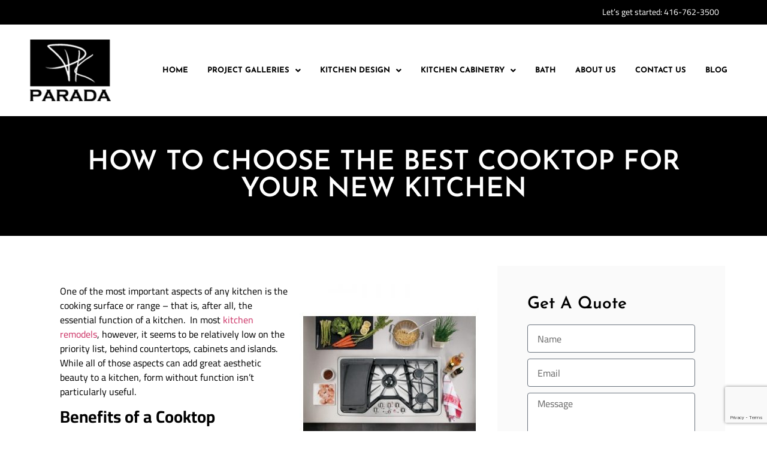

--- FILE ---
content_type: text/html; charset=UTF-8
request_url: https://paradakitchens.ca/2016/11/23/choose-best-cooktop-new-kitchen/
body_size: 14023
content:
<!DOCTYPE html>
<html lang="en-US">
<head>
	<meta charset="UTF-8" />
	<meta name="viewport" content="width=device-width, initial-scale=1" />
	<link rel="profile" href="http://gmpg.org/xfn/11" />
	<link rel="pingback" href="https://paradakitchens.ca/xmlrpc.php" />
	<title>How to Choose the Best Cooktop for Your New Kitchen &#8211; Custom Kitchens Toronto </title>
<meta name='robots' content='max-image-preview:large' />
	<style>img:is([sizes="auto" i], [sizes^="auto," i]) { contain-intrinsic-size: 3000px 1500px }</style>
	<link rel="alternate" type="application/rss+xml" title="Custom Kitchens Toronto  &raquo; Feed" href="https://paradakitchens.ca/feed/" />
<link rel="alternate" type="application/rss+xml" title="Custom Kitchens Toronto  &raquo; Comments Feed" href="https://paradakitchens.ca/comments/feed/" />
<link rel="alternate" type="application/rss+xml" title="Custom Kitchens Toronto  &raquo; How to Choose the Best Cooktop for Your New Kitchen Comments Feed" href="https://paradakitchens.ca/2016/11/23/choose-best-cooktop-new-kitchen/feed/" />
<script>
window._wpemojiSettings = {"baseUrl":"https:\/\/s.w.org\/images\/core\/emoji\/16.0.1\/72x72\/","ext":".png","svgUrl":"https:\/\/s.w.org\/images\/core\/emoji\/16.0.1\/svg\/","svgExt":".svg","source":{"concatemoji":"https:\/\/paradakitchens.ca\/wp-includes\/js\/wp-emoji-release.min.js?ver=6.8.3"}};
/*! This file is auto-generated */
!function(s,n){var o,i,e;function c(e){try{var t={supportTests:e,timestamp:(new Date).valueOf()};sessionStorage.setItem(o,JSON.stringify(t))}catch(e){}}function p(e,t,n){e.clearRect(0,0,e.canvas.width,e.canvas.height),e.fillText(t,0,0);var t=new Uint32Array(e.getImageData(0,0,e.canvas.width,e.canvas.height).data),a=(e.clearRect(0,0,e.canvas.width,e.canvas.height),e.fillText(n,0,0),new Uint32Array(e.getImageData(0,0,e.canvas.width,e.canvas.height).data));return t.every(function(e,t){return e===a[t]})}function u(e,t){e.clearRect(0,0,e.canvas.width,e.canvas.height),e.fillText(t,0,0);for(var n=e.getImageData(16,16,1,1),a=0;a<n.data.length;a++)if(0!==n.data[a])return!1;return!0}function f(e,t,n,a){switch(t){case"flag":return n(e,"\ud83c\udff3\ufe0f\u200d\u26a7\ufe0f","\ud83c\udff3\ufe0f\u200b\u26a7\ufe0f")?!1:!n(e,"\ud83c\udde8\ud83c\uddf6","\ud83c\udde8\u200b\ud83c\uddf6")&&!n(e,"\ud83c\udff4\udb40\udc67\udb40\udc62\udb40\udc65\udb40\udc6e\udb40\udc67\udb40\udc7f","\ud83c\udff4\u200b\udb40\udc67\u200b\udb40\udc62\u200b\udb40\udc65\u200b\udb40\udc6e\u200b\udb40\udc67\u200b\udb40\udc7f");case"emoji":return!a(e,"\ud83e\udedf")}return!1}function g(e,t,n,a){var r="undefined"!=typeof WorkerGlobalScope&&self instanceof WorkerGlobalScope?new OffscreenCanvas(300,150):s.createElement("canvas"),o=r.getContext("2d",{willReadFrequently:!0}),i=(o.textBaseline="top",o.font="600 32px Arial",{});return e.forEach(function(e){i[e]=t(o,e,n,a)}),i}function t(e){var t=s.createElement("script");t.src=e,t.defer=!0,s.head.appendChild(t)}"undefined"!=typeof Promise&&(o="wpEmojiSettingsSupports",i=["flag","emoji"],n.supports={everything:!0,everythingExceptFlag:!0},e=new Promise(function(e){s.addEventListener("DOMContentLoaded",e,{once:!0})}),new Promise(function(t){var n=function(){try{var e=JSON.parse(sessionStorage.getItem(o));if("object"==typeof e&&"number"==typeof e.timestamp&&(new Date).valueOf()<e.timestamp+604800&&"object"==typeof e.supportTests)return e.supportTests}catch(e){}return null}();if(!n){if("undefined"!=typeof Worker&&"undefined"!=typeof OffscreenCanvas&&"undefined"!=typeof URL&&URL.createObjectURL&&"undefined"!=typeof Blob)try{var e="postMessage("+g.toString()+"("+[JSON.stringify(i),f.toString(),p.toString(),u.toString()].join(",")+"));",a=new Blob([e],{type:"text/javascript"}),r=new Worker(URL.createObjectURL(a),{name:"wpTestEmojiSupports"});return void(r.onmessage=function(e){c(n=e.data),r.terminate(),t(n)})}catch(e){}c(n=g(i,f,p,u))}t(n)}).then(function(e){for(var t in e)n.supports[t]=e[t],n.supports.everything=n.supports.everything&&n.supports[t],"flag"!==t&&(n.supports.everythingExceptFlag=n.supports.everythingExceptFlag&&n.supports[t]);n.supports.everythingExceptFlag=n.supports.everythingExceptFlag&&!n.supports.flag,n.DOMReady=!1,n.readyCallback=function(){n.DOMReady=!0}}).then(function(){return e}).then(function(){var e;n.supports.everything||(n.readyCallback(),(e=n.source||{}).concatemoji?t(e.concatemoji):e.wpemoji&&e.twemoji&&(t(e.twemoji),t(e.wpemoji)))}))}((window,document),window._wpemojiSettings);
</script>
<link rel='stylesheet' id='hfe-widgets-style-css' href='https://paradakitchens.ca/wp-content/plugins/header-footer-elementor/inc/widgets-css/frontend.css?ver=2.7.0' media='all' />
<style id='wp-emoji-styles-inline-css'>

	img.wp-smiley, img.emoji {
		display: inline !important;
		border: none !important;
		box-shadow: none !important;
		height: 1em !important;
		width: 1em !important;
		margin: 0 0.07em !important;
		vertical-align: -0.1em !important;
		background: none !important;
		padding: 0 !important;
	}
</style>
<link rel='stylesheet' id='wp-block-library-css' href='https://paradakitchens.ca/wp-includes/css/dist/block-library/style.min.css?ver=6.8.3' media='all' />
<style id='classic-theme-styles-inline-css'>
/*! This file is auto-generated */
.wp-block-button__link{color:#fff;background-color:#32373c;border-radius:9999px;box-shadow:none;text-decoration:none;padding:calc(.667em + 2px) calc(1.333em + 2px);font-size:1.125em}.wp-block-file__button{background:#32373c;color:#fff;text-decoration:none}
</style>
<style id='global-styles-inline-css'>
:root{--wp--preset--aspect-ratio--square: 1;--wp--preset--aspect-ratio--4-3: 4/3;--wp--preset--aspect-ratio--3-4: 3/4;--wp--preset--aspect-ratio--3-2: 3/2;--wp--preset--aspect-ratio--2-3: 2/3;--wp--preset--aspect-ratio--16-9: 16/9;--wp--preset--aspect-ratio--9-16: 9/16;--wp--preset--color--black: #000000;--wp--preset--color--cyan-bluish-gray: #abb8c3;--wp--preset--color--white: #ffffff;--wp--preset--color--pale-pink: #f78da7;--wp--preset--color--vivid-red: #cf2e2e;--wp--preset--color--luminous-vivid-orange: #ff6900;--wp--preset--color--luminous-vivid-amber: #fcb900;--wp--preset--color--light-green-cyan: #7bdcb5;--wp--preset--color--vivid-green-cyan: #00d084;--wp--preset--color--pale-cyan-blue: #8ed1fc;--wp--preset--color--vivid-cyan-blue: #0693e3;--wp--preset--color--vivid-purple: #9b51e0;--wp--preset--gradient--vivid-cyan-blue-to-vivid-purple: linear-gradient(135deg,rgba(6,147,227,1) 0%,rgb(155,81,224) 100%);--wp--preset--gradient--light-green-cyan-to-vivid-green-cyan: linear-gradient(135deg,rgb(122,220,180) 0%,rgb(0,208,130) 100%);--wp--preset--gradient--luminous-vivid-amber-to-luminous-vivid-orange: linear-gradient(135deg,rgba(252,185,0,1) 0%,rgba(255,105,0,1) 100%);--wp--preset--gradient--luminous-vivid-orange-to-vivid-red: linear-gradient(135deg,rgba(255,105,0,1) 0%,rgb(207,46,46) 100%);--wp--preset--gradient--very-light-gray-to-cyan-bluish-gray: linear-gradient(135deg,rgb(238,238,238) 0%,rgb(169,184,195) 100%);--wp--preset--gradient--cool-to-warm-spectrum: linear-gradient(135deg,rgb(74,234,220) 0%,rgb(151,120,209) 20%,rgb(207,42,186) 40%,rgb(238,44,130) 60%,rgb(251,105,98) 80%,rgb(254,248,76) 100%);--wp--preset--gradient--blush-light-purple: linear-gradient(135deg,rgb(255,206,236) 0%,rgb(152,150,240) 100%);--wp--preset--gradient--blush-bordeaux: linear-gradient(135deg,rgb(254,205,165) 0%,rgb(254,45,45) 50%,rgb(107,0,62) 100%);--wp--preset--gradient--luminous-dusk: linear-gradient(135deg,rgb(255,203,112) 0%,rgb(199,81,192) 50%,rgb(65,88,208) 100%);--wp--preset--gradient--pale-ocean: linear-gradient(135deg,rgb(255,245,203) 0%,rgb(182,227,212) 50%,rgb(51,167,181) 100%);--wp--preset--gradient--electric-grass: linear-gradient(135deg,rgb(202,248,128) 0%,rgb(113,206,126) 100%);--wp--preset--gradient--midnight: linear-gradient(135deg,rgb(2,3,129) 0%,rgb(40,116,252) 100%);--wp--preset--font-size--small: 13px;--wp--preset--font-size--medium: 20px;--wp--preset--font-size--large: 36px;--wp--preset--font-size--x-large: 42px;--wp--preset--spacing--20: 0.44rem;--wp--preset--spacing--30: 0.67rem;--wp--preset--spacing--40: 1rem;--wp--preset--spacing--50: 1.5rem;--wp--preset--spacing--60: 2.25rem;--wp--preset--spacing--70: 3.38rem;--wp--preset--spacing--80: 5.06rem;--wp--preset--shadow--natural: 6px 6px 9px rgba(0, 0, 0, 0.2);--wp--preset--shadow--deep: 12px 12px 50px rgba(0, 0, 0, 0.4);--wp--preset--shadow--sharp: 6px 6px 0px rgba(0, 0, 0, 0.2);--wp--preset--shadow--outlined: 6px 6px 0px -3px rgba(255, 255, 255, 1), 6px 6px rgba(0, 0, 0, 1);--wp--preset--shadow--crisp: 6px 6px 0px rgba(0, 0, 0, 1);}:where(.is-layout-flex){gap: 0.5em;}:where(.is-layout-grid){gap: 0.5em;}body .is-layout-flex{display: flex;}.is-layout-flex{flex-wrap: wrap;align-items: center;}.is-layout-flex > :is(*, div){margin: 0;}body .is-layout-grid{display: grid;}.is-layout-grid > :is(*, div){margin: 0;}:where(.wp-block-columns.is-layout-flex){gap: 2em;}:where(.wp-block-columns.is-layout-grid){gap: 2em;}:where(.wp-block-post-template.is-layout-flex){gap: 1.25em;}:where(.wp-block-post-template.is-layout-grid){gap: 1.25em;}.has-black-color{color: var(--wp--preset--color--black) !important;}.has-cyan-bluish-gray-color{color: var(--wp--preset--color--cyan-bluish-gray) !important;}.has-white-color{color: var(--wp--preset--color--white) !important;}.has-pale-pink-color{color: var(--wp--preset--color--pale-pink) !important;}.has-vivid-red-color{color: var(--wp--preset--color--vivid-red) !important;}.has-luminous-vivid-orange-color{color: var(--wp--preset--color--luminous-vivid-orange) !important;}.has-luminous-vivid-amber-color{color: var(--wp--preset--color--luminous-vivid-amber) !important;}.has-light-green-cyan-color{color: var(--wp--preset--color--light-green-cyan) !important;}.has-vivid-green-cyan-color{color: var(--wp--preset--color--vivid-green-cyan) !important;}.has-pale-cyan-blue-color{color: var(--wp--preset--color--pale-cyan-blue) !important;}.has-vivid-cyan-blue-color{color: var(--wp--preset--color--vivid-cyan-blue) !important;}.has-vivid-purple-color{color: var(--wp--preset--color--vivid-purple) !important;}.has-black-background-color{background-color: var(--wp--preset--color--black) !important;}.has-cyan-bluish-gray-background-color{background-color: var(--wp--preset--color--cyan-bluish-gray) !important;}.has-white-background-color{background-color: var(--wp--preset--color--white) !important;}.has-pale-pink-background-color{background-color: var(--wp--preset--color--pale-pink) !important;}.has-vivid-red-background-color{background-color: var(--wp--preset--color--vivid-red) !important;}.has-luminous-vivid-orange-background-color{background-color: var(--wp--preset--color--luminous-vivid-orange) !important;}.has-luminous-vivid-amber-background-color{background-color: var(--wp--preset--color--luminous-vivid-amber) !important;}.has-light-green-cyan-background-color{background-color: var(--wp--preset--color--light-green-cyan) !important;}.has-vivid-green-cyan-background-color{background-color: var(--wp--preset--color--vivid-green-cyan) !important;}.has-pale-cyan-blue-background-color{background-color: var(--wp--preset--color--pale-cyan-blue) !important;}.has-vivid-cyan-blue-background-color{background-color: var(--wp--preset--color--vivid-cyan-blue) !important;}.has-vivid-purple-background-color{background-color: var(--wp--preset--color--vivid-purple) !important;}.has-black-border-color{border-color: var(--wp--preset--color--black) !important;}.has-cyan-bluish-gray-border-color{border-color: var(--wp--preset--color--cyan-bluish-gray) !important;}.has-white-border-color{border-color: var(--wp--preset--color--white) !important;}.has-pale-pink-border-color{border-color: var(--wp--preset--color--pale-pink) !important;}.has-vivid-red-border-color{border-color: var(--wp--preset--color--vivid-red) !important;}.has-luminous-vivid-orange-border-color{border-color: var(--wp--preset--color--luminous-vivid-orange) !important;}.has-luminous-vivid-amber-border-color{border-color: var(--wp--preset--color--luminous-vivid-amber) !important;}.has-light-green-cyan-border-color{border-color: var(--wp--preset--color--light-green-cyan) !important;}.has-vivid-green-cyan-border-color{border-color: var(--wp--preset--color--vivid-green-cyan) !important;}.has-pale-cyan-blue-border-color{border-color: var(--wp--preset--color--pale-cyan-blue) !important;}.has-vivid-cyan-blue-border-color{border-color: var(--wp--preset--color--vivid-cyan-blue) !important;}.has-vivid-purple-border-color{border-color: var(--wp--preset--color--vivid-purple) !important;}.has-vivid-cyan-blue-to-vivid-purple-gradient-background{background: var(--wp--preset--gradient--vivid-cyan-blue-to-vivid-purple) !important;}.has-light-green-cyan-to-vivid-green-cyan-gradient-background{background: var(--wp--preset--gradient--light-green-cyan-to-vivid-green-cyan) !important;}.has-luminous-vivid-amber-to-luminous-vivid-orange-gradient-background{background: var(--wp--preset--gradient--luminous-vivid-amber-to-luminous-vivid-orange) !important;}.has-luminous-vivid-orange-to-vivid-red-gradient-background{background: var(--wp--preset--gradient--luminous-vivid-orange-to-vivid-red) !important;}.has-very-light-gray-to-cyan-bluish-gray-gradient-background{background: var(--wp--preset--gradient--very-light-gray-to-cyan-bluish-gray) !important;}.has-cool-to-warm-spectrum-gradient-background{background: var(--wp--preset--gradient--cool-to-warm-spectrum) !important;}.has-blush-light-purple-gradient-background{background: var(--wp--preset--gradient--blush-light-purple) !important;}.has-blush-bordeaux-gradient-background{background: var(--wp--preset--gradient--blush-bordeaux) !important;}.has-luminous-dusk-gradient-background{background: var(--wp--preset--gradient--luminous-dusk) !important;}.has-pale-ocean-gradient-background{background: var(--wp--preset--gradient--pale-ocean) !important;}.has-electric-grass-gradient-background{background: var(--wp--preset--gradient--electric-grass) !important;}.has-midnight-gradient-background{background: var(--wp--preset--gradient--midnight) !important;}.has-small-font-size{font-size: var(--wp--preset--font-size--small) !important;}.has-medium-font-size{font-size: var(--wp--preset--font-size--medium) !important;}.has-large-font-size{font-size: var(--wp--preset--font-size--large) !important;}.has-x-large-font-size{font-size: var(--wp--preset--font-size--x-large) !important;}
:where(.wp-block-post-template.is-layout-flex){gap: 1.25em;}:where(.wp-block-post-template.is-layout-grid){gap: 1.25em;}
:where(.wp-block-columns.is-layout-flex){gap: 2em;}:where(.wp-block-columns.is-layout-grid){gap: 2em;}
:root :where(.wp-block-pullquote){font-size: 1.5em;line-height: 1.6;}
</style>
<link rel='stylesheet' id='hfe-style-css' href='https://paradakitchens.ca/wp-content/plugins/header-footer-elementor/assets/css/header-footer-elementor.css?ver=2.7.0' media='all' />
<link rel='stylesheet' id='elementor-icons-css' href='https://paradakitchens.ca/wp-content/plugins/elementor/assets/lib/eicons/css/elementor-icons.min.css?ver=5.44.0' media='all' />
<link rel='stylesheet' id='elementor-frontend-css' href='https://paradakitchens.ca/wp-content/plugins/elementor/assets/css/frontend.min.css?ver=3.33.4' media='all' />
<link rel='stylesheet' id='elementor-post-9-css' href='https://paradakitchens.ca/wp-content/uploads/elementor/css/post-9.css?ver=1766549640' media='all' />
<link rel='stylesheet' id='elementor-post-335-css' href='https://paradakitchens.ca/wp-content/uploads/elementor/css/post-335.css?ver=1766549894' media='all' />
<link rel='stylesheet' id='elementor-post-486-css' href='https://paradakitchens.ca/wp-content/uploads/elementor/css/post-486.css?ver=1766549895' media='all' />
<link rel='stylesheet' id='hello-elementor-css' href='https://paradakitchens.ca/wp-content/themes/hello-elementor/style.min.css?ver=2.7.1' media='all' />
<link rel='stylesheet' id='hello-elementor-theme-style-css' href='https://paradakitchens.ca/wp-content/themes/hello-elementor/theme.min.css?ver=2.7.1' media='all' />
<link rel='stylesheet' id='widget-heading-css' href='https://paradakitchens.ca/wp-content/plugins/elementor/assets/css/widget-heading.min.css?ver=3.33.4' media='all' />
<link rel='stylesheet' id='widget-form-css' href='https://paradakitchens.ca/wp-content/plugins/elementor-pro/assets/css/widget-form.min.css?ver=3.34.0' media='all' />
<link rel='stylesheet' id='elementor-post-1768-css' href='https://paradakitchens.ca/wp-content/uploads/elementor/css/post-1768.css?ver=1766550810' media='all' />
<link rel='stylesheet' id='hfe-elementor-icons-css' href='https://paradakitchens.ca/wp-content/plugins/elementor/assets/lib/eicons/css/elementor-icons.min.css?ver=5.34.0' media='all' />
<link rel='stylesheet' id='hfe-icons-list-css' href='https://paradakitchens.ca/wp-content/plugins/elementor/assets/css/widget-icon-list.min.css?ver=3.24.3' media='all' />
<link rel='stylesheet' id='hfe-social-icons-css' href='https://paradakitchens.ca/wp-content/plugins/elementor/assets/css/widget-social-icons.min.css?ver=3.24.0' media='all' />
<link rel='stylesheet' id='hfe-social-share-icons-brands-css' href='https://paradakitchens.ca/wp-content/plugins/elementor/assets/lib/font-awesome/css/brands.css?ver=5.15.3' media='all' />
<link rel='stylesheet' id='hfe-social-share-icons-fontawesome-css' href='https://paradakitchens.ca/wp-content/plugins/elementor/assets/lib/font-awesome/css/fontawesome.css?ver=5.15.3' media='all' />
<link rel='stylesheet' id='hfe-nav-menu-icons-css' href='https://paradakitchens.ca/wp-content/plugins/elementor/assets/lib/font-awesome/css/solid.css?ver=5.15.3' media='all' />
<link rel='stylesheet' id='hfe-widget-blockquote-css' href='https://paradakitchens.ca/wp-content/plugins/elementor-pro/assets/css/widget-blockquote.min.css?ver=3.25.0' media='all' />
<link rel='stylesheet' id='hfe-mega-menu-css' href='https://paradakitchens.ca/wp-content/plugins/elementor-pro/assets/css/widget-mega-menu.min.css?ver=3.26.2' media='all' />
<link rel='stylesheet' id='hfe-nav-menu-widget-css' href='https://paradakitchens.ca/wp-content/plugins/elementor-pro/assets/css/widget-nav-menu.min.css?ver=3.26.0' media='all' />
<link rel='stylesheet' id='elementor-gf-local-roboto-css' href='https://paradakitchens.ca/wp-content/uploads/elementor/google-fonts/css/roboto.css?ver=1743643888' media='all' />
<link rel='stylesheet' id='elementor-gf-local-robotoslab-css' href='https://paradakitchens.ca/wp-content/uploads/elementor/google-fonts/css/robotoslab.css?ver=1743643889' media='all' />
<link rel='stylesheet' id='elementor-gf-local-cairo-css' href='https://paradakitchens.ca/wp-content/uploads/elementor/google-fonts/css/cairo.css?ver=1743643890' media='all' />
<link rel='stylesheet' id='elementor-gf-local-josefinsans-css' href='https://paradakitchens.ca/wp-content/uploads/elementor/google-fonts/css/josefinsans.css?ver=1743643891' media='all' />
<link rel='stylesheet' id='elementor-icons-shared-0-css' href='https://paradakitchens.ca/wp-content/plugins/elementor/assets/lib/font-awesome/css/fontawesome.min.css?ver=5.15.3' media='all' />
<link rel='stylesheet' id='elementor-icons-fa-solid-css' href='https://paradakitchens.ca/wp-content/plugins/elementor/assets/lib/font-awesome/css/solid.min.css?ver=5.15.3' media='all' />
<link rel='stylesheet' id='elementor-icons-fa-regular-css' href='https://paradakitchens.ca/wp-content/plugins/elementor/assets/lib/font-awesome/css/regular.min.css?ver=5.15.3' media='all' />
<link rel='stylesheet' id='elementor-icons-fa-brands-css' href='https://paradakitchens.ca/wp-content/plugins/elementor/assets/lib/font-awesome/css/brands.min.css?ver=5.15.3' media='all' />
<script src="https://paradakitchens.ca/wp-includes/js/jquery/jquery.min.js?ver=3.7.1" id="jquery-core-js"></script>
<script src="https://paradakitchens.ca/wp-includes/js/jquery/jquery-migrate.min.js?ver=3.4.1" id="jquery-migrate-js"></script>
<script id="jquery-js-after">
!function($){"use strict";$(document).ready(function(){$(this).scrollTop()>100&&$(".hfe-scroll-to-top-wrap").removeClass("hfe-scroll-to-top-hide"),$(window).scroll(function(){$(this).scrollTop()<100?$(".hfe-scroll-to-top-wrap").fadeOut(300):$(".hfe-scroll-to-top-wrap").fadeIn(300)}),$(".hfe-scroll-to-top-wrap").on("click",function(){$("html, body").animate({scrollTop:0},300);return!1})})}(jQuery);
!function($){'use strict';$(document).ready(function(){var bar=$('.hfe-reading-progress-bar');if(!bar.length)return;$(window).on('scroll',function(){var s=$(window).scrollTop(),d=$(document).height()-$(window).height(),p=d? s/d*100:0;bar.css('width',p+'%')});});}(jQuery);
</script>
<link rel="https://api.w.org/" href="https://paradakitchens.ca/wp-json/" /><link rel="alternate" title="JSON" type="application/json" href="https://paradakitchens.ca/wp-json/wp/v2/posts/987" /><link rel="EditURI" type="application/rsd+xml" title="RSD" href="https://paradakitchens.ca/xmlrpc.php?rsd" />
<link rel="canonical" href="https://paradakitchens.ca/2016/11/23/choose-best-cooktop-new-kitchen/" />
<link rel='shortlink' href='https://paradakitchens.ca/?p=987' />
<link rel="alternate" title="oEmbed (JSON)" type="application/json+oembed" href="https://paradakitchens.ca/wp-json/oembed/1.0/embed?url=https%3A%2F%2Fparadakitchens.ca%2F2016%2F11%2F23%2Fchoose-best-cooktop-new-kitchen%2F" />
<link rel="alternate" title="oEmbed (XML)" type="text/xml+oembed" href="https://paradakitchens.ca/wp-json/oembed/1.0/embed?url=https%3A%2F%2Fparadakitchens.ca%2F2016%2F11%2F23%2Fchoose-best-cooktop-new-kitchen%2F&#038;format=xml" />
<!-- Global site tag (gtag.js) - Google Analytics -->
<script async src="https://www.googletagmanager.com/gtag/js?id=G-WR22069K6H"></script>
<script>
  window.dataLayer = window.dataLayer || [];
  function gtag(){dataLayer.push(arguments);}
  gtag('js', new Date());

  gtag('config', 'G-WR22069K6H');
</script><meta name="generator" content="Elementor 3.33.4; features: additional_custom_breakpoints; settings: css_print_method-external, google_font-enabled, font_display-auto">
			<style>
				.e-con.e-parent:nth-of-type(n+4):not(.e-lazyloaded):not(.e-no-lazyload),
				.e-con.e-parent:nth-of-type(n+4):not(.e-lazyloaded):not(.e-no-lazyload) * {
					background-image: none !important;
				}
				@media screen and (max-height: 1024px) {
					.e-con.e-parent:nth-of-type(n+3):not(.e-lazyloaded):not(.e-no-lazyload),
					.e-con.e-parent:nth-of-type(n+3):not(.e-lazyloaded):not(.e-no-lazyload) * {
						background-image: none !important;
					}
				}
				@media screen and (max-height: 640px) {
					.e-con.e-parent:nth-of-type(n+2):not(.e-lazyloaded):not(.e-no-lazyload),
					.e-con.e-parent:nth-of-type(n+2):not(.e-lazyloaded):not(.e-no-lazyload) * {
						background-image: none !important;
					}
				}
			</style>
			<link rel="icon" href="https://paradakitchens.ca/wp-content/uploads/2020/11/cropped-LOGO@2x-32x32.png" sizes="32x32" />
<link rel="icon" href="https://paradakitchens.ca/wp-content/uploads/2020/11/cropped-LOGO@2x-192x192.png" sizes="192x192" />
<link rel="apple-touch-icon" href="https://paradakitchens.ca/wp-content/uploads/2020/11/cropped-LOGO@2x-180x180.png" />
<meta name="msapplication-TileImage" content="https://paradakitchens.ca/wp-content/uploads/2020/11/cropped-LOGO@2x-270x270.png" />
		<style id="wp-custom-css">
			#form-field-email{max-width:100% !important;}
.bg-banner{
	    background-position: bottom center;
    background-repeat: no-repeat;
    background-size: cover;
}		</style>
		</head>

<body class="wp-singular post-template-default single single-post postid-987 single-format-standard wp-theme-hello-elementor ehf-header ehf-footer ehf-template-hello-elementor ehf-stylesheet-hello-elementor elementor-default elementor-template-full-width elementor-kit-9 elementor-page-1768">
<div id="page" class="hfeed site">

		<header id="masthead" itemscope="itemscope" itemtype="https://schema.org/WPHeader">
			<p class="main-title bhf-hidden" itemprop="headline"><a href="https://paradakitchens.ca" title="Custom Kitchens Toronto " rel="home">Custom Kitchens Toronto </a></p>
					<div data-elementor-type="wp-post" data-elementor-id="335" class="elementor elementor-335" data-elementor-post-type="elementor-hf">
						<section class="elementor-section elementor-top-section elementor-element elementor-element-d6289fb elementor-section-full_width elementor-section-height-default elementor-section-height-default" data-id="d6289fb" data-element_type="section">
						<div class="elementor-container elementor-column-gap-no">
					<div class="elementor-column elementor-col-100 elementor-top-column elementor-element elementor-element-1de0e87" data-id="1de0e87" data-element_type="column">
			<div class="elementor-widget-wrap elementor-element-populated">
						<section class="elementor-section elementor-inner-section elementor-element elementor-element-b610d00 elementor-section-boxed elementor-section-height-default elementor-section-height-default" data-id="b610d00" data-element_type="section" data-settings="{&quot;background_background&quot;:&quot;classic&quot;}">
						<div class="elementor-container elementor-column-gap-default">
					<div class="elementor-column elementor-col-100 elementor-inner-column elementor-element elementor-element-ea2ca1e" data-id="ea2ca1e" data-element_type="column">
			<div class="elementor-widget-wrap elementor-element-populated">
						<div class="elementor-element elementor-element-67e93b0 elementor-widget elementor-widget-text-editor" data-id="67e93b0" data-element_type="widget" data-widget_type="text-editor.default">
				<div class="elementor-widget-container">
									<div class="top-header">
<div class="icon"><img src="https://webgarageband.com/members/wp-content/uploads/2020/11/Phone-Icon@2x.png" alt="" /></div>
<div class="text">
Let&#8217;s get started: <a href="tel:416-762-3500">416-762-3500</a>

</div>
</div>								</div>
				</div>
					</div>
		</div>
					</div>
		</section>
				<section class="elementor-section elementor-inner-section elementor-element elementor-element-9eb9465 elementor-section-content-middle elementor-section-boxed elementor-section-height-default elementor-section-height-default" data-id="9eb9465" data-element_type="section" data-settings="{&quot;background_background&quot;:&quot;classic&quot;}">
						<div class="elementor-container elementor-column-gap-default">
					<div class="elementor-column elementor-col-50 elementor-inner-column elementor-element elementor-element-46f03e1" data-id="46f03e1" data-element_type="column">
			<div class="elementor-widget-wrap elementor-element-populated">
						<div class="elementor-element elementor-element-355177d elementor-widget elementor-widget-image" data-id="355177d" data-element_type="widget" data-widget_type="image.default">
				<div class="elementor-widget-container">
																<a href="https://paradakitchens.ca">
							<img src="https://paradakitchens.ca/wp-content/uploads/elementor/thumbs/LOGO@2x-oxxefp83yvcu9yp5f389op2nk7dqdzwb2v8n7ingzq.png" title="LOGO@2x.png" alt="LOGO@2x.png" loading="lazy" />								</a>
															</div>
				</div>
					</div>
		</div>
				<div class="elementor-column elementor-col-50 elementor-inner-column elementor-element elementor-element-98a957d" data-id="98a957d" data-element_type="column">
			<div class="elementor-widget-wrap elementor-element-populated">
						<div class="elementor-element elementor-element-4df3adc hfe-nav-menu__align-right hfe-submenu-icon-arrow hfe-submenu-animation-none hfe-link-redirect-child hfe-nav-menu__breakpoint-tablet elementor-widget elementor-widget-navigation-menu" data-id="4df3adc" data-element_type="widget" data-settings="{&quot;padding_horizontal_menu_item&quot;:{&quot;unit&quot;:&quot;px&quot;,&quot;size&quot;:16,&quot;sizes&quot;:[]},&quot;padding_vertical_menu_item&quot;:{&quot;unit&quot;:&quot;px&quot;,&quot;size&quot;:20,&quot;sizes&quot;:[]},&quot;padding_horizontal_menu_item_tablet&quot;:{&quot;unit&quot;:&quot;px&quot;,&quot;size&quot;:&quot;&quot;,&quot;sizes&quot;:[]},&quot;padding_horizontal_menu_item_mobile&quot;:{&quot;unit&quot;:&quot;px&quot;,&quot;size&quot;:&quot;&quot;,&quot;sizes&quot;:[]},&quot;padding_vertical_menu_item_tablet&quot;:{&quot;unit&quot;:&quot;px&quot;,&quot;size&quot;:&quot;&quot;,&quot;sizes&quot;:[]},&quot;padding_vertical_menu_item_mobile&quot;:{&quot;unit&quot;:&quot;px&quot;,&quot;size&quot;:&quot;&quot;,&quot;sizes&quot;:[]},&quot;menu_space_between&quot;:{&quot;unit&quot;:&quot;px&quot;,&quot;size&quot;:&quot;&quot;,&quot;sizes&quot;:[]},&quot;menu_space_between_tablet&quot;:{&quot;unit&quot;:&quot;px&quot;,&quot;size&quot;:&quot;&quot;,&quot;sizes&quot;:[]},&quot;menu_space_between_mobile&quot;:{&quot;unit&quot;:&quot;px&quot;,&quot;size&quot;:&quot;&quot;,&quot;sizes&quot;:[]},&quot;menu_row_space&quot;:{&quot;unit&quot;:&quot;px&quot;,&quot;size&quot;:&quot;&quot;,&quot;sizes&quot;:[]},&quot;menu_row_space_tablet&quot;:{&quot;unit&quot;:&quot;px&quot;,&quot;size&quot;:&quot;&quot;,&quot;sizes&quot;:[]},&quot;menu_row_space_mobile&quot;:{&quot;unit&quot;:&quot;px&quot;,&quot;size&quot;:&quot;&quot;,&quot;sizes&quot;:[]},&quot;dropdown_border_radius&quot;:{&quot;unit&quot;:&quot;px&quot;,&quot;top&quot;:&quot;&quot;,&quot;right&quot;:&quot;&quot;,&quot;bottom&quot;:&quot;&quot;,&quot;left&quot;:&quot;&quot;,&quot;isLinked&quot;:true},&quot;dropdown_border_radius_tablet&quot;:{&quot;unit&quot;:&quot;px&quot;,&quot;top&quot;:&quot;&quot;,&quot;right&quot;:&quot;&quot;,&quot;bottom&quot;:&quot;&quot;,&quot;left&quot;:&quot;&quot;,&quot;isLinked&quot;:true},&quot;dropdown_border_radius_mobile&quot;:{&quot;unit&quot;:&quot;px&quot;,&quot;top&quot;:&quot;&quot;,&quot;right&quot;:&quot;&quot;,&quot;bottom&quot;:&quot;&quot;,&quot;left&quot;:&quot;&quot;,&quot;isLinked&quot;:true},&quot;width_dropdown_item&quot;:{&quot;unit&quot;:&quot;px&quot;,&quot;size&quot;:&quot;220&quot;,&quot;sizes&quot;:[]},&quot;width_dropdown_item_tablet&quot;:{&quot;unit&quot;:&quot;px&quot;,&quot;size&quot;:&quot;&quot;,&quot;sizes&quot;:[]},&quot;width_dropdown_item_mobile&quot;:{&quot;unit&quot;:&quot;px&quot;,&quot;size&quot;:&quot;&quot;,&quot;sizes&quot;:[]},&quot;padding_horizontal_dropdown_item&quot;:{&quot;unit&quot;:&quot;px&quot;,&quot;size&quot;:&quot;&quot;,&quot;sizes&quot;:[]},&quot;padding_horizontal_dropdown_item_tablet&quot;:{&quot;unit&quot;:&quot;px&quot;,&quot;size&quot;:&quot;&quot;,&quot;sizes&quot;:[]},&quot;padding_horizontal_dropdown_item_mobile&quot;:{&quot;unit&quot;:&quot;px&quot;,&quot;size&quot;:&quot;&quot;,&quot;sizes&quot;:[]},&quot;padding_vertical_dropdown_item&quot;:{&quot;unit&quot;:&quot;px&quot;,&quot;size&quot;:15,&quot;sizes&quot;:[]},&quot;padding_vertical_dropdown_item_tablet&quot;:{&quot;unit&quot;:&quot;px&quot;,&quot;size&quot;:&quot;&quot;,&quot;sizes&quot;:[]},&quot;padding_vertical_dropdown_item_mobile&quot;:{&quot;unit&quot;:&quot;px&quot;,&quot;size&quot;:&quot;&quot;,&quot;sizes&quot;:[]},&quot;distance_from_menu&quot;:{&quot;unit&quot;:&quot;px&quot;,&quot;size&quot;:&quot;&quot;,&quot;sizes&quot;:[]},&quot;distance_from_menu_tablet&quot;:{&quot;unit&quot;:&quot;px&quot;,&quot;size&quot;:&quot;&quot;,&quot;sizes&quot;:[]},&quot;distance_from_menu_mobile&quot;:{&quot;unit&quot;:&quot;px&quot;,&quot;size&quot;:&quot;&quot;,&quot;sizes&quot;:[]},&quot;toggle_size&quot;:{&quot;unit&quot;:&quot;px&quot;,&quot;size&quot;:&quot;&quot;,&quot;sizes&quot;:[]},&quot;toggle_size_tablet&quot;:{&quot;unit&quot;:&quot;px&quot;,&quot;size&quot;:&quot;&quot;,&quot;sizes&quot;:[]},&quot;toggle_size_mobile&quot;:{&quot;unit&quot;:&quot;px&quot;,&quot;size&quot;:&quot;&quot;,&quot;sizes&quot;:[]},&quot;toggle_border_width&quot;:{&quot;unit&quot;:&quot;px&quot;,&quot;size&quot;:&quot;&quot;,&quot;sizes&quot;:[]},&quot;toggle_border_width_tablet&quot;:{&quot;unit&quot;:&quot;px&quot;,&quot;size&quot;:&quot;&quot;,&quot;sizes&quot;:[]},&quot;toggle_border_width_mobile&quot;:{&quot;unit&quot;:&quot;px&quot;,&quot;size&quot;:&quot;&quot;,&quot;sizes&quot;:[]},&quot;toggle_border_radius&quot;:{&quot;unit&quot;:&quot;px&quot;,&quot;size&quot;:&quot;&quot;,&quot;sizes&quot;:[]},&quot;toggle_border_radius_tablet&quot;:{&quot;unit&quot;:&quot;px&quot;,&quot;size&quot;:&quot;&quot;,&quot;sizes&quot;:[]},&quot;toggle_border_radius_mobile&quot;:{&quot;unit&quot;:&quot;px&quot;,&quot;size&quot;:&quot;&quot;,&quot;sizes&quot;:[]}}" data-widget_type="navigation-menu.default">
				<div class="elementor-widget-container">
								<div class="hfe-nav-menu hfe-layout-horizontal hfe-nav-menu-layout horizontal hfe-pointer__none" data-layout="horizontal">
				<div role="button" class="hfe-nav-menu__toggle elementor-clickable" tabindex="0" aria-label="Menu Toggle">
					<span class="screen-reader-text">Menu</span>
					<div class="hfe-nav-menu-icon">
						<i aria-hidden="true"  class="fas fa-align-justify"></i>					</div>
				</div>
				<nav class="hfe-nav-menu__layout-horizontal hfe-nav-menu__submenu-arrow" data-toggle-icon="&lt;i aria-hidden=&quot;true&quot; tabindex=&quot;0&quot; class=&quot;fas fa-align-justify&quot;&gt;&lt;/i&gt;" data-close-icon="&lt;i aria-hidden=&quot;true&quot; tabindex=&quot;0&quot; class=&quot;far fa-window-close&quot;&gt;&lt;/i&gt;" data-full-width="yes">
					<ul id="menu-1-4df3adc" class="hfe-nav-menu"><li id="menu-item-34" class="menu-item menu-item-type-post_type menu-item-object-page menu-item-home parent hfe-creative-menu"><a href="https://paradakitchens.ca/" class = "hfe-menu-item">Home</a></li>
<li id="menu-item-35" class="menu-item menu-item-type-custom menu-item-object-custom menu-item-has-children parent hfe-has-submenu hfe-creative-menu"><div class="hfe-has-submenu-container" tabindex="0" role="button" aria-haspopup="true" aria-expanded="false"><a href="#" class = "hfe-menu-item">Project Galleries<span class='hfe-menu-toggle sub-arrow hfe-menu-child-0'><i class='fa'></i></span></a></div>
<ul class="sub-menu">
	<li id="menu-item-330" class="menu-item menu-item-type-post_type menu-item-object-page hfe-creative-menu"><a href="https://paradakitchens.ca/kitchen-gallery/" class = "hfe-sub-menu-item">Kitchen Gallery</a></li>
	<li id="menu-item-329" class="menu-item menu-item-type-post_type menu-item-object-page hfe-creative-menu"><a href="https://paradakitchens.ca/bath-gallery/" class = "hfe-sub-menu-item">Bath Gallery</a></li>
</ul>
</li>
<li id="menu-item-669" class="menu-item menu-item-type-post_type menu-item-object-page menu-item-has-children parent hfe-has-submenu hfe-creative-menu"><div class="hfe-has-submenu-container" tabindex="0" role="button" aria-haspopup="true" aria-expanded="false"><a href="https://paradakitchens.ca/kitchen-design/" class = "hfe-menu-item">Kitchen Design<span class='hfe-menu-toggle sub-arrow hfe-menu-child-0'><i class='fa'></i></span></a></div>
<ul class="sub-menu">
	<li id="menu-item-731" class="menu-item menu-item-type-post_type menu-item-object-page hfe-creative-menu"><a href="https://paradakitchens.ca/high-gloss-kitchen-designs/" class = "hfe-sub-menu-item">High Gloss Design</a></li>
	<li id="menu-item-730" class="menu-item menu-item-type-post_type menu-item-object-page hfe-creative-menu"><a href="https://paradakitchens.ca/modern-kitchen-design-toronto/" class = "hfe-sub-menu-item">Modern Design</a></li>
	<li id="menu-item-729" class="menu-item menu-item-type-post_type menu-item-object-page hfe-creative-menu"><a href="https://paradakitchens.ca/rustic-kitchen-design-toronto/" class = "hfe-sub-menu-item">Rustic Design</a></li>
	<li id="menu-item-728" class="menu-item menu-item-type-post_type menu-item-object-page hfe-creative-menu"><a href="https://paradakitchens.ca/vintage-kitchen-design-toronto/" class = "hfe-sub-menu-item">Vintage Design</a></li>
</ul>
</li>
<li id="menu-item-737" class="menu-item menu-item-type-post_type menu-item-object-page menu-item-has-children parent hfe-has-submenu hfe-creative-menu"><div class="hfe-has-submenu-container" tabindex="0" role="button" aria-haspopup="true" aria-expanded="false"><a href="https://paradakitchens.ca/custom-kitchen-cabinets/" class = "hfe-menu-item">Kitchen Cabinetry<span class='hfe-menu-toggle sub-arrow hfe-menu-child-0'><i class='fa'></i></span></a></div>
<ul class="sub-menu">
	<li id="menu-item-1844" class="menu-item menu-item-type-post_type menu-item-object-page hfe-creative-menu"><a href="https://paradakitchens.ca/kitchen-renovations-toronto/" class = "hfe-sub-menu-item">Kitchen Renovations Toronto</a></li>
	<li id="menu-item-739" class="menu-item menu-item-type-post_type menu-item-object-page hfe-creative-menu"><a href="https://paradakitchens.ca/contemporary-kitchen-renovations-toronto/" class = "hfe-sub-menu-item">Modern Kitchens</a></li>
	<li id="menu-item-738" class="menu-item menu-item-type-post_type menu-item-object-page hfe-creative-menu"><a href="https://paradakitchens.ca/condo-kitchen-renovation-toronto/" class = "hfe-sub-menu-item">Condo Kitchens</a></li>
	<li id="menu-item-736" class="menu-item menu-item-type-post_type menu-item-object-page hfe-creative-menu"><a href="https://paradakitchens.ca/modern-kitchen-cabinets-toronto/" class = "hfe-sub-menu-item">Modern Cabinets</a></li>
	<li id="menu-item-735" class="menu-item menu-item-type-post_type menu-item-object-page hfe-creative-menu"><a href="https://paradakitchens.ca/transitional-kitchen-cabinets-toronto/" class = "hfe-sub-menu-item">Transitional Kitchen Cabinets</a></li>
	<li id="menu-item-734" class="menu-item menu-item-type-post_type menu-item-object-page hfe-creative-menu"><a href="https://paradakitchens.ca/traditional-kitchen-cabinets-toronto/" class = "hfe-sub-menu-item">Traditional Kitchen Cabinets</a></li>
</ul>
</li>
<li id="menu-item-637" class="menu-item menu-item-type-post_type menu-item-object-page parent hfe-creative-menu"><a href="https://paradakitchens.ca/bathroom-renovation/" class = "hfe-menu-item">Bath</a></li>
<li id="menu-item-631" class="menu-item menu-item-type-post_type menu-item-object-page parent hfe-creative-menu"><a href="https://paradakitchens.ca/about/" class = "hfe-menu-item">About Us</a></li>
<li id="menu-item-753" class="menu-item menu-item-type-post_type menu-item-object-page parent hfe-creative-menu"><a href="https://paradakitchens.ca/contact-us/" class = "hfe-menu-item">Contact Us</a></li>
<li id="menu-item-657" class="menu-item menu-item-type-post_type menu-item-object-page parent hfe-creative-menu"><a href="https://paradakitchens.ca/blog/" class = "hfe-menu-item">Blog</a></li>
</ul> 
				</nav>
			</div>
							</div>
				</div>
					</div>
		</div>
					</div>
		</section>
					</div>
		</div>
					</div>
		</section>
				</div>
				</header>

			<div data-elementor-type="single-post" data-elementor-id="1768" class="elementor elementor-1768 elementor-location-single post-987 post type-post status-publish format-standard hentry category-kitchen-renovations tag-cooktop tag-kitchen-renovation" data-elementor-post-type="elementor_library">
					<section class="elementor-section elementor-top-section elementor-element elementor-element-a3d77d8 elementor-section-height-min-height bg-banner elementor-section-boxed elementor-section-height-default elementor-section-items-middle" data-id="a3d77d8" data-element_type="section" data-settings="{&quot;background_background&quot;:&quot;classic&quot;}">
							<div class="elementor-background-overlay"></div>
							<div class="elementor-container elementor-column-gap-default">
					<div class="elementor-column elementor-col-100 elementor-top-column elementor-element elementor-element-dfc30b8" data-id="dfc30b8" data-element_type="column">
			<div class="elementor-widget-wrap elementor-element-populated">
						<div class="elementor-element elementor-element-0bcdf4e elementor-widget elementor-widget-theme-post-title elementor-page-title elementor-widget-heading" data-id="0bcdf4e" data-element_type="widget" data-widget_type="theme-post-title.default">
				<div class="elementor-widget-container">
					<h1 class="elementor-heading-title elementor-size-default">How to Choose the Best Cooktop for Your New Kitchen</h1>				</div>
				</div>
					</div>
		</div>
					</div>
		</section>
				<section class="elementor-section elementor-top-section elementor-element elementor-element-f040d42 elementor-section-boxed elementor-section-height-default elementor-section-height-default" data-id="f040d42" data-element_type="section">
						<div class="elementor-container elementor-column-gap-default">
					<div class="elementor-column elementor-col-66 elementor-top-column elementor-element elementor-element-5c80c4d" data-id="5c80c4d" data-element_type="column">
			<div class="elementor-widget-wrap elementor-element-populated">
						<div class="elementor-element elementor-element-ec35648 elementor-widget elementor-widget-theme-post-content" data-id="ec35648" data-element_type="widget" data-widget_type="theme-post-content.default">
				<div class="elementor-widget-container">
					<p><img fetchpriority="high" fetchpriority="high" decoding="async" class="alignright size-medium wp-image-988" src="http://paradakitchens.ca/wp-content/uploads/2016/11/cooktop-300x300.jpg" alt="How to Choose the Best Cooktop for Your New Kitchen" width="300" height="300" srcset="https://paradakitchens.ca/wp-content/uploads/2016/11/cooktop-300x300.jpg 300w, https://paradakitchens.ca/wp-content/uploads/2016/11/cooktop-150x150.jpg 150w, https://paradakitchens.ca/wp-content/uploads/2016/11/cooktop.jpg 400w" sizes="(max-width: 300px) 100vw, 300px" />One of the most important aspects of any kitchen is the cooking surface or range – that is, after all, the essential function of a kitchen.  In most <a href="http://paradakitchens.ca/kitchen-renovations-toronto/">kitchen remodels</a>, however, it seems to be relatively low on the priority list, behind countertops, cabinets and islands.  While all of those aspects can add great aesthetic beauty to a kitchen, form without function isn’t particularly useful.</p>
<h3><strong>Benefits of a Cooktop</strong></h3>
<p>Most people simply use a range for cooking – a combination stovetop and oven – but a kitchen remodel is the perfect opportunity to consider splitting these two items up, which has several benefits over a traditional combination unit.</p>
<ul>
<li>Freed of the need for burners, a wall oven can be placed at a more convenient height, eliminating the need to bend over to load and unload it.</li>
<li>Your cooktop can be placed anywhere in the kitchen, rather than needing all the room for a bulky oven underneath.</li>
<li>A smooth-surface cooktop can blend seamlessly into your countertop, creating a sleek, elegant look.</li>
<li>A separate cooktop can allow for more room for wheelchair access for handicapped cooks, or for extra cabinet space.</li>
<li>Having separate cooktops and ovens means you can pick the features of the two independently, allowing more customization to fit your needs.</li>
</ul>
<p>These benefits can easily outweigh the costs of purchasing and installing two separate appliances.</p>
<h3><strong>Picking a Cooktop</strong></h3>
<p>There are three primary different types of cooktop available: gas burners, radiant electric tops and induction cookers.  All three have their own distinct advantages and disadvantages, and the one you choose will depend on your specific situation.</p>
<ul>
<li>Gas burners provide instant heat and are quick to respond to changes in temperature, but require a supply of gas and are harder to clean.</li>
<li>Radiant electric cooktops look sleek and smooth, and their flat surface is the easiest to clean by far. They’re more expensive, however, and can be more complicated to repair.</li>
<li>Induction cookers are safe to the touch, which is important if you have small children, and are highly energy efficient. They can be expensive, however, and require ferromagnetic (i.e., stainless steel or iron) cookware to work.</li>
</ul>
<h3><strong>Pick Your Features</strong></h3>
<p>There are dozens of different models of cooktop to choose from, and each have their own special features and layouts.  For instance, there are the controls: some cooktops have controls vertically on the front, which frees space on your cooktop surface but also places knobs where they can be easily bumped while you work.  Others have controls horizontally along the side of the burners, taking up space but much harder to accidently hit.</p>
<p>Some cooktops use classic twist knobs, but more expensive electric models have electronic touch controls – perfect if you’re looking for that smooth, flat look across your entire countertop.  Electric models can include timers, emergency shutoff safety features – even pre-programmed heat profiles, like hitting the popcorn button on your microwave.</p>
<p>There are dozens of options to choose from, at all different price points.  Your final decision will be based on what you specifically do in your kitchen, but regardless, choosing to have a separate cooktop installed gives you much more flexibility and freedom in your decision making process.</p>
				</div>
				</div>
					</div>
		</div>
				<div class="elementor-column elementor-col-33 elementor-top-column elementor-element elementor-element-600703a" data-id="600703a" data-element_type="column" data-settings="{&quot;background_background&quot;:&quot;classic&quot;}">
			<div class="elementor-widget-wrap elementor-element-populated">
						<div class="elementor-element elementor-element-d9d690a elementor-widget elementor-widget-heading" data-id="d9d690a" data-element_type="widget" data-widget_type="heading.default">
				<div class="elementor-widget-container">
					<h3 class="elementor-heading-title elementor-size-default">Get A Quote</h3>				</div>
				</div>
				<div class="elementor-element elementor-element-d18c22d elementor-button-align-stretch elementor-widget elementor-widget-form" data-id="d18c22d" data-element_type="widget" data-settings="{&quot;step_next_label&quot;:&quot;Next&quot;,&quot;step_previous_label&quot;:&quot;Previous&quot;,&quot;button_width&quot;:&quot;100&quot;,&quot;step_type&quot;:&quot;number_text&quot;,&quot;step_icon_shape&quot;:&quot;circle&quot;}" data-widget_type="form.default">
				<div class="elementor-widget-container">
							<form class="elementor-form" method="post" name="Get A Quote" aria-label="Get A Quote">
			<input type="hidden" name="post_id" value="1768"/>
			<input type="hidden" name="form_id" value="d18c22d"/>
			<input type="hidden" name="referer_title" value="Questions to Ask Before Beginning a Remodel" />

							<input type="hidden" name="queried_id" value="1298"/>
			
			<div class="elementor-form-fields-wrapper elementor-labels-">
								<div class="elementor-field-type-text elementor-field-group elementor-column elementor-field-group-name elementor-col-100">
												<label for="form-field-name" class="elementor-field-label elementor-screen-only">
								Name							</label>
														<input size="1" type="text" name="form_fields[name]" id="form-field-name" class="elementor-field elementor-size-md  elementor-field-textual" placeholder="Name">
											</div>
								<div class="elementor-field-type-email elementor-field-group elementor-column elementor-field-group-email elementor-col-100 elementor-field-required">
												<label for="form-field-email" class="elementor-field-label elementor-screen-only">
								Email							</label>
														<input size="1" type="email" name="form_fields[email]" id="form-field-email" class="elementor-field elementor-size-md  elementor-field-textual" placeholder="Email" required="required">
											</div>
								<div class="elementor-field-type-textarea elementor-field-group elementor-column elementor-field-group-message elementor-col-100">
												<label for="form-field-message" class="elementor-field-label elementor-screen-only">
								Message							</label>
						<textarea class="elementor-field-textual elementor-field  elementor-size-md" name="form_fields[message]" id="form-field-message" rows="4" placeholder="Message"></textarea>				</div>
								<div class="elementor-field-type-recaptcha_v3 elementor-field-group elementor-column elementor-field-group-field_c034b1d elementor-col-100 recaptcha_v3-bottomright">
					<div class="elementor-field" id="form-field-field_c034b1d"><div class="elementor-g-recaptcha" data-sitekey="6LfADNYfAAAAAO7g27_B-UNj4Dx_7iuW-p1lah4y" data-type="v3" data-action="Form" data-badge="bottomright" data-size="invisible"></div></div>				</div>
								<div class="elementor-field-group elementor-column elementor-field-type-submit elementor-col-100 e-form__buttons">
					<button class="elementor-button elementor-size-md" type="submit">
						<span class="elementor-button-content-wrapper">
																						<span class="elementor-button-text">Send</span>
													</span>
					</button>
				</div>
			</div>
		</form>
						</div>
				</div>
				<div class="elementor-element elementor-element-1a4d362 elementor-widget elementor-widget-shortcode" data-id="1a4d362" data-element_type="widget" data-widget_type="shortcode.default">
				<div class="elementor-widget-container">
							<div class="elementor-shortcode">[wprevpro_usetemplate tid="1"]</div>
						</div>
				</div>
					</div>
		</div>
					</div>
		</section>
				</div>
		
		<footer itemtype="https://schema.org/WPFooter" itemscope="itemscope" id="colophon" role="contentinfo">
			<div class='footer-width-fixer'>		<div data-elementor-type="wp-post" data-elementor-id="486" class="elementor elementor-486" data-elementor-post-type="elementor-hf">
						<section class="elementor-section elementor-top-section elementor-element elementor-element-7683f4c elementor-section-boxed elementor-section-height-default elementor-section-height-default" data-id="7683f4c" data-element_type="section" data-settings="{&quot;background_background&quot;:&quot;classic&quot;}">
						<div class="elementor-container elementor-column-gap-default">
					<div class="elementor-column elementor-col-25 elementor-top-column elementor-element elementor-element-0146ac8" data-id="0146ac8" data-element_type="column">
			<div class="elementor-widget-wrap elementor-element-populated">
						<div class="elementor-element elementor-element-189c5ed elementor-widget elementor-widget-image" data-id="189c5ed" data-element_type="widget" data-widget_type="image.default">
				<div class="elementor-widget-container">
															<img width="268" height="204" src="https://paradakitchens.ca/wp-content/uploads/2020/11/LOGO@2x-1.png" class="attachment-full size-full wp-image-61" alt="" srcset="https://paradakitchens.ca/wp-content/uploads/2020/11/LOGO@2x-1.png 268w, https://paradakitchens.ca/wp-content/uploads/2020/11/elementor/thumbs/LOGO@2x-1-oxxifersukao7jgy40pqvo5pq77nu5drug2od2o130.png 134w" sizes="(max-width: 268px) 100vw, 268px" />															</div>
				</div>
					</div>
		</div>
				<div class="elementor-column elementor-col-25 elementor-top-column elementor-element elementor-element-f6a441d" data-id="f6a441d" data-element_type="column">
			<div class="elementor-widget-wrap elementor-element-populated">
						<div class="elementor-element elementor-element-d5ec6a7 elementor-widget elementor-widget-heading" data-id="d5ec6a7" data-element_type="widget" data-widget_type="heading.default">
				<div class="elementor-widget-container">
					<h4 class="elementor-heading-title elementor-size-default">INFOMATION </h4>				</div>
				</div>
				<div class="elementor-element elementor-element-00f1c44 hfe-nav-menu__breakpoint-none hfe-nav-menu__align-left hfe-submenu-icon-arrow hfe-link-redirect-child elementor-widget elementor-widget-navigation-menu" data-id="00f1c44" data-element_type="widget" data-settings="{&quot;padding_horizontal_menu_item&quot;:{&quot;unit&quot;:&quot;px&quot;,&quot;size&quot;:0,&quot;sizes&quot;:[]},&quot;padding_vertical_menu_item&quot;:{&quot;unit&quot;:&quot;px&quot;,&quot;size&quot;:2,&quot;sizes&quot;:[]},&quot;padding_horizontal_menu_item_tablet&quot;:{&quot;unit&quot;:&quot;px&quot;,&quot;size&quot;:&quot;&quot;,&quot;sizes&quot;:[]},&quot;padding_horizontal_menu_item_mobile&quot;:{&quot;unit&quot;:&quot;px&quot;,&quot;size&quot;:&quot;&quot;,&quot;sizes&quot;:[]},&quot;padding_vertical_menu_item_tablet&quot;:{&quot;unit&quot;:&quot;px&quot;,&quot;size&quot;:&quot;&quot;,&quot;sizes&quot;:[]},&quot;padding_vertical_menu_item_mobile&quot;:{&quot;unit&quot;:&quot;px&quot;,&quot;size&quot;:&quot;&quot;,&quot;sizes&quot;:[]},&quot;menu_space_between&quot;:{&quot;unit&quot;:&quot;px&quot;,&quot;size&quot;:&quot;&quot;,&quot;sizes&quot;:[]},&quot;menu_space_between_tablet&quot;:{&quot;unit&quot;:&quot;px&quot;,&quot;size&quot;:&quot;&quot;,&quot;sizes&quot;:[]},&quot;menu_space_between_mobile&quot;:{&quot;unit&quot;:&quot;px&quot;,&quot;size&quot;:&quot;&quot;,&quot;sizes&quot;:[]},&quot;dropdown_border_radius&quot;:{&quot;unit&quot;:&quot;px&quot;,&quot;top&quot;:&quot;&quot;,&quot;right&quot;:&quot;&quot;,&quot;bottom&quot;:&quot;&quot;,&quot;left&quot;:&quot;&quot;,&quot;isLinked&quot;:true},&quot;dropdown_border_radius_tablet&quot;:{&quot;unit&quot;:&quot;px&quot;,&quot;top&quot;:&quot;&quot;,&quot;right&quot;:&quot;&quot;,&quot;bottom&quot;:&quot;&quot;,&quot;left&quot;:&quot;&quot;,&quot;isLinked&quot;:true},&quot;dropdown_border_radius_mobile&quot;:{&quot;unit&quot;:&quot;px&quot;,&quot;top&quot;:&quot;&quot;,&quot;right&quot;:&quot;&quot;,&quot;bottom&quot;:&quot;&quot;,&quot;left&quot;:&quot;&quot;,&quot;isLinked&quot;:true},&quot;padding_horizontal_dropdown_item&quot;:{&quot;unit&quot;:&quot;px&quot;,&quot;size&quot;:&quot;&quot;,&quot;sizes&quot;:[]},&quot;padding_horizontal_dropdown_item_tablet&quot;:{&quot;unit&quot;:&quot;px&quot;,&quot;size&quot;:&quot;&quot;,&quot;sizes&quot;:[]},&quot;padding_horizontal_dropdown_item_mobile&quot;:{&quot;unit&quot;:&quot;px&quot;,&quot;size&quot;:&quot;&quot;,&quot;sizes&quot;:[]},&quot;padding_vertical_dropdown_item&quot;:{&quot;unit&quot;:&quot;px&quot;,&quot;size&quot;:15,&quot;sizes&quot;:[]},&quot;padding_vertical_dropdown_item_tablet&quot;:{&quot;unit&quot;:&quot;px&quot;,&quot;size&quot;:&quot;&quot;,&quot;sizes&quot;:[]},&quot;padding_vertical_dropdown_item_mobile&quot;:{&quot;unit&quot;:&quot;px&quot;,&quot;size&quot;:&quot;&quot;,&quot;sizes&quot;:[]},&quot;distance_from_menu&quot;:{&quot;unit&quot;:&quot;px&quot;,&quot;size&quot;:&quot;&quot;,&quot;sizes&quot;:[]},&quot;distance_from_menu_tablet&quot;:{&quot;unit&quot;:&quot;px&quot;,&quot;size&quot;:&quot;&quot;,&quot;sizes&quot;:[]},&quot;distance_from_menu_mobile&quot;:{&quot;unit&quot;:&quot;px&quot;,&quot;size&quot;:&quot;&quot;,&quot;sizes&quot;:[]},&quot;toggle_size&quot;:{&quot;unit&quot;:&quot;px&quot;,&quot;size&quot;:&quot;&quot;,&quot;sizes&quot;:[]},&quot;toggle_size_tablet&quot;:{&quot;unit&quot;:&quot;px&quot;,&quot;size&quot;:&quot;&quot;,&quot;sizes&quot;:[]},&quot;toggle_size_mobile&quot;:{&quot;unit&quot;:&quot;px&quot;,&quot;size&quot;:&quot;&quot;,&quot;sizes&quot;:[]},&quot;toggle_border_width&quot;:{&quot;unit&quot;:&quot;px&quot;,&quot;size&quot;:&quot;&quot;,&quot;sizes&quot;:[]},&quot;toggle_border_width_tablet&quot;:{&quot;unit&quot;:&quot;px&quot;,&quot;size&quot;:&quot;&quot;,&quot;sizes&quot;:[]},&quot;toggle_border_width_mobile&quot;:{&quot;unit&quot;:&quot;px&quot;,&quot;size&quot;:&quot;&quot;,&quot;sizes&quot;:[]},&quot;toggle_border_radius&quot;:{&quot;unit&quot;:&quot;px&quot;,&quot;size&quot;:&quot;&quot;,&quot;sizes&quot;:[]},&quot;toggle_border_radius_tablet&quot;:{&quot;unit&quot;:&quot;px&quot;,&quot;size&quot;:&quot;&quot;,&quot;sizes&quot;:[]},&quot;toggle_border_radius_mobile&quot;:{&quot;unit&quot;:&quot;px&quot;,&quot;size&quot;:&quot;&quot;,&quot;sizes&quot;:[]}}" data-widget_type="navigation-menu.default">
				<div class="elementor-widget-container">
								<div class="hfe-nav-menu hfe-layout-vertical hfe-nav-menu-layout vertical" data-layout="vertical">
				<div role="button" class="hfe-nav-menu__toggle elementor-clickable" tabindex="0" aria-label="Menu Toggle">
					<span class="screen-reader-text">Menu</span>
					<div class="hfe-nav-menu-icon">
											</div>
				</div>
				<nav class="hfe-nav-menu__layout-vertical hfe-nav-menu__submenu-arrow" data-toggle-icon="" data-close-icon="" data-full-width="">
					<ul id="menu-1-00f1c44" class="hfe-nav-menu"><li id="menu-item-65" class="menu-item menu-item-type-post_type menu-item-object-page menu-item-home parent hfe-creative-menu"><a href="https://paradakitchens.ca/" class = "hfe-menu-item">Home</a></li>
<li id="menu-item-66" class="menu-item menu-item-type-custom menu-item-object-custom parent hfe-creative-menu"><a href="#" class = "hfe-menu-item">Project Galleries</a></li>
<li id="menu-item-67" class="menu-item menu-item-type-custom menu-item-object-custom parent hfe-creative-menu"><a href="#" class = "hfe-menu-item">Kitchen Renovations</a></li>
<li id="menu-item-68" class="menu-item menu-item-type-custom menu-item-object-custom parent hfe-creative-menu"><a href="#" class = "hfe-menu-item">Kitchen Design</a></li>
<li id="menu-item-69" class="menu-item menu-item-type-custom menu-item-object-custom parent hfe-creative-menu"><a href="#" class = "hfe-menu-item">Bathroom Renovation</a></li>
</ul> 
				</nav>
			</div>
							</div>
				</div>
					</div>
		</div>
				<div class="elementor-column elementor-col-25 elementor-top-column elementor-element elementor-element-1a4faf9" data-id="1a4faf9" data-element_type="column">
			<div class="elementor-widget-wrap elementor-element-populated">
						<div class="elementor-element elementor-element-026f263 elementor-widget elementor-widget-heading" data-id="026f263" data-element_type="widget" data-widget_type="heading.default">
				<div class="elementor-widget-container">
					<h4 class="elementor-heading-title elementor-size-default">Latest projects</h4>				</div>
				</div>
				<div class="elementor-element elementor-element-9787251 elementor-grid-1 elementor-grid-tablet-1 elementor-grid-mobile-1 elementor-posts--thumbnail-top elementor-widget elementor-widget-posts" data-id="9787251" data-element_type="widget" data-settings="{&quot;classic_columns&quot;:&quot;1&quot;,&quot;classic_columns_tablet&quot;:&quot;1&quot;,&quot;classic_columns_mobile&quot;:&quot;1&quot;,&quot;classic_row_gap&quot;:{&quot;unit&quot;:&quot;px&quot;,&quot;size&quot;:35,&quot;sizes&quot;:[]},&quot;classic_row_gap_tablet&quot;:{&quot;unit&quot;:&quot;px&quot;,&quot;size&quot;:&quot;&quot;,&quot;sizes&quot;:[]},&quot;classic_row_gap_mobile&quot;:{&quot;unit&quot;:&quot;px&quot;,&quot;size&quot;:&quot;&quot;,&quot;sizes&quot;:[]}}" data-widget_type="posts.classic">
				<div class="elementor-widget-container">
							<div class="elementor-posts-container elementor-posts elementor-posts--skin-classic elementor-grid" role="list">
				<article class="elementor-post elementor-grid-item post-2227 post type-post status-publish format-standard has-post-thumbnail hentry category-blog tag-bathroom tag-luxury-bathroom" role="listitem">
				<a class="elementor-post__thumbnail__link" href="https://paradakitchens.ca/2024/09/30/how-to-create-a-high-end-bathroom-retreat/" tabindex="-1" >
			<div class="elementor-post__thumbnail"><img width="300" height="217" src="https://paradakitchens.ca/wp-content/uploads/2024/09/luxury-bathroom-300x217.png" class="attachment-medium size-medium wp-image-2231" alt="luxury-bathroom" /></div>
		</a>
				<div class="elementor-post__text">
				<h3 class="elementor-post__title">
			<a href="https://paradakitchens.ca/2024/09/30/how-to-create-a-high-end-bathroom-retreat/" >
				How to Create a High-End Bathroom Retreat			</a>
		</h3>
				</div>
				</article>
				<article class="elementor-post elementor-grid-item post-2224 post type-post status-publish format-standard has-post-thumbnail hentry category-blog category-uncategorized tag-kitchen-design tag-kitchen-remodel tag-kitchen-renovations" role="listitem">
				<a class="elementor-post__thumbnail__link" href="https://paradakitchens.ca/2024/09/30/25-space-saving-tips-for-toronto-kitchens/" tabindex="-1" >
			<div class="elementor-post__thumbnail"><img loading="lazy" width="300" height="218" src="https://paradakitchens.ca/wp-content/uploads/2024/09/kitchen-tips-toronto-300x218.png" class="attachment-medium size-medium wp-image-2226" alt="kitchen-tips-toronto" /></div>
		</a>
				<div class="elementor-post__text">
				<h3 class="elementor-post__title">
			<a href="https://paradakitchens.ca/2024/09/30/25-space-saving-tips-for-toronto-kitchens/" >
				25 Space-Saving Tips for Toronto Kitchens			</a>
		</h3>
				</div>
				</article>
				<article class="elementor-post elementor-grid-item post-2216 post type-post status-publish format-standard has-post-thumbnail hentry category-uncategorized" role="listitem">
				<a class="elementor-post__thumbnail__link" href="https://paradakitchens.ca/2024/08/30/how-to-create-a-spa-like-bathroom-in-your-toronto-home/" tabindex="-1" >
			<div class="elementor-post__thumbnail"><img loading="lazy" width="300" height="200" src="https://paradakitchens.ca/wp-content/uploads/2024/08/bathroom-vanities-300x200.jpeg" class="attachment-medium size-medium wp-image-2218" alt="bathroom-vanities" /></div>
		</a>
				<div class="elementor-post__text">
				<h3 class="elementor-post__title">
			<a href="https://paradakitchens.ca/2024/08/30/how-to-create-a-spa-like-bathroom-in-your-toronto-home/" >
				How to Create a Spa-Like Bathroom in Your Toronto Home			</a>
		</h3>
				</div>
				</article>
				</div>
		
						</div>
				</div>
					</div>
		</div>
				<div class="elementor-column elementor-col-25 elementor-top-column elementor-element elementor-element-d634b28" data-id="d634b28" data-element_type="column">
			<div class="elementor-widget-wrap elementor-element-populated">
						<div class="elementor-element elementor-element-ab9ca7d elementor-widget elementor-widget-heading" data-id="ab9ca7d" data-element_type="widget" data-widget_type="heading.default">
				<div class="elementor-widget-container">
					<h4 class="elementor-heading-title elementor-size-default">Subscribe</h4>				</div>
				</div>
				<div class="elementor-element elementor-element-98f5ffc elementor-button-align-stretch elementor-widget elementor-widget-form" data-id="98f5ffc" data-element_type="widget" data-settings="{&quot;step_next_label&quot;:&quot;Next&quot;,&quot;step_previous_label&quot;:&quot;Previous&quot;,&quot;button_width&quot;:&quot;100&quot;,&quot;step_type&quot;:&quot;number_text&quot;,&quot;step_icon_shape&quot;:&quot;circle&quot;}" data-widget_type="form.default">
				<div class="elementor-widget-container">
							<form class="elementor-form" method="post" name="New Form" aria-label="New Form">
			<input type="hidden" name="post_id" value="486"/>
			<input type="hidden" name="form_id" value="98f5ffc"/>
			<input type="hidden" name="referer_title" value="home remodeeling" />

			
			<div class="elementor-form-fields-wrapper elementor-labels-">
								<div class="elementor-field-type-email elementor-field-group elementor-column elementor-field-group-email elementor-col-100 elementor-field-required">
												<label for="form-field-email" class="elementor-field-label elementor-screen-only">
								Your email							</label>
														<input size="1" type="email" name="form_fields[email]" id="form-field-email" class="elementor-field elementor-size-sm  elementor-field-textual" placeholder="Your email" required="required">
											</div>
								<div class="elementor-field-group elementor-column elementor-field-type-submit elementor-col-100 e-form__buttons">
					<button class="elementor-button elementor-size-sm" type="submit" id="telegram">
						<span class="elementor-button-content-wrapper">
															<span class="elementor-button-icon">
									<i aria-hidden="true" class="fab fa-telegram-plane"></i>																			<span class="elementor-screen-only">Submit</span>
																	</span>
																				</span>
					</button>
				</div>
			</div>
		</form>
						</div>
				</div>
					</div>
		</div>
					</div>
		</section>
				<section class="elementor-section elementor-top-section elementor-element elementor-element-ed9c2e5 elementor-section-boxed elementor-section-height-default elementor-section-height-default" data-id="ed9c2e5" data-element_type="section" data-settings="{&quot;background_background&quot;:&quot;classic&quot;}">
						<div class="elementor-container elementor-column-gap-default">
					<div class="elementor-column elementor-col-100 elementor-top-column elementor-element elementor-element-437c671" data-id="437c671" data-element_type="column">
			<div class="elementor-widget-wrap elementor-element-populated">
						<div class="elementor-element elementor-element-2e26e30 elementor-widget elementor-widget-heading" data-id="2e26e30" data-element_type="widget" data-widget_type="heading.default">
				<div class="elementor-widget-container">
					<p class="elementor-heading-title elementor-size-default"> Parada Kitchens © 2020</p>				</div>
				</div>
					</div>
		</div>
					</div>
		</section>
				</div>
		</div>		</footer>
	</div><!-- #page -->
<script type="speculationrules">
{"prefetch":[{"source":"document","where":{"and":[{"href_matches":"\/*"},{"not":{"href_matches":["\/wp-*.php","\/wp-admin\/*","\/wp-content\/uploads\/*","\/wp-content\/*","\/wp-content\/plugins\/*","\/wp-content\/themes\/hello-elementor\/*","\/*\\?(.+)"]}},{"not":{"selector_matches":"a[rel~=\"nofollow\"]"}},{"not":{"selector_matches":".no-prefetch, .no-prefetch a"}}]},"eagerness":"conservative"}]}
</script>
			<script>
				const lazyloadRunObserver = () => {
					const lazyloadBackgrounds = document.querySelectorAll( `.e-con.e-parent:not(.e-lazyloaded)` );
					const lazyloadBackgroundObserver = new IntersectionObserver( ( entries ) => {
						entries.forEach( ( entry ) => {
							if ( entry.isIntersecting ) {
								let lazyloadBackground = entry.target;
								if( lazyloadBackground ) {
									lazyloadBackground.classList.add( 'e-lazyloaded' );
								}
								lazyloadBackgroundObserver.unobserve( entry.target );
							}
						});
					}, { rootMargin: '200px 0px 200px 0px' } );
					lazyloadBackgrounds.forEach( ( lazyloadBackground ) => {
						lazyloadBackgroundObserver.observe( lazyloadBackground );
					} );
				};
				const events = [
					'DOMContentLoaded',
					'elementor/lazyload/observe',
				];
				events.forEach( ( event ) => {
					document.addEventListener( event, lazyloadRunObserver );
				} );
			</script>
			<link rel='stylesheet' id='widget-image-css' href='https://paradakitchens.ca/wp-content/plugins/elementor/assets/css/widget-image.min.css?ver=3.33.4' media='all' />
<link rel='stylesheet' id='widget-posts-css' href='https://paradakitchens.ca/wp-content/plugins/elementor-pro/assets/css/widget-posts.min.css?ver=3.34.0' media='all' />
<script src="https://paradakitchens.ca/wp-content/plugins/elementor/assets/js/webpack.runtime.min.js?ver=3.33.4" id="elementor-webpack-runtime-js"></script>
<script src="https://paradakitchens.ca/wp-content/plugins/elementor/assets/js/frontend-modules.min.js?ver=3.33.4" id="elementor-frontend-modules-js"></script>
<script src="https://paradakitchens.ca/wp-includes/js/jquery/ui/core.min.js?ver=1.13.3" id="jquery-ui-core-js"></script>
<script id="elementor-frontend-js-before">
var elementorFrontendConfig = {"environmentMode":{"edit":false,"wpPreview":false,"isScriptDebug":false},"i18n":{"shareOnFacebook":"Share on Facebook","shareOnTwitter":"Share on Twitter","pinIt":"Pin it","download":"Download","downloadImage":"Download image","fullscreen":"Fullscreen","zoom":"Zoom","share":"Share","playVideo":"Play Video","previous":"Previous","next":"Next","close":"Close","a11yCarouselPrevSlideMessage":"Previous slide","a11yCarouselNextSlideMessage":"Next slide","a11yCarouselFirstSlideMessage":"This is the first slide","a11yCarouselLastSlideMessage":"This is the last slide","a11yCarouselPaginationBulletMessage":"Go to slide"},"is_rtl":false,"breakpoints":{"xs":0,"sm":480,"md":768,"lg":1025,"xl":1440,"xxl":1600},"responsive":{"breakpoints":{"mobile":{"label":"Mobile Portrait","value":767,"default_value":767,"direction":"max","is_enabled":true},"mobile_extra":{"label":"Mobile Landscape","value":880,"default_value":880,"direction":"max","is_enabled":false},"tablet":{"label":"Tablet Portrait","value":1024,"default_value":1024,"direction":"max","is_enabled":true},"tablet_extra":{"label":"Tablet Landscape","value":1200,"default_value":1200,"direction":"max","is_enabled":false},"laptop":{"label":"Laptop","value":1366,"default_value":1366,"direction":"max","is_enabled":false},"widescreen":{"label":"Widescreen","value":2400,"default_value":2400,"direction":"min","is_enabled":false}},"hasCustomBreakpoints":false},"version":"3.33.4","is_static":false,"experimentalFeatures":{"additional_custom_breakpoints":true,"theme_builder_v2":true,"home_screen":true,"global_classes_should_enforce_capabilities":true,"e_variables":true,"cloud-library":true,"e_opt_in_v4_page":true,"import-export-customization":true,"e_pro_variables":true},"urls":{"assets":"https:\/\/paradakitchens.ca\/wp-content\/plugins\/elementor\/assets\/","ajaxurl":"https:\/\/paradakitchens.ca\/wp-admin\/admin-ajax.php","uploadUrl":"https:\/\/paradakitchens.ca\/wp-content\/uploads"},"nonces":{"floatingButtonsClickTracking":"32c66ecb24"},"swiperClass":"swiper","settings":{"page":[],"editorPreferences":[]},"kit":{"active_breakpoints":["viewport_mobile","viewport_tablet"],"global_image_lightbox":"yes","lightbox_enable_counter":"yes","lightbox_enable_fullscreen":"yes","lightbox_enable_zoom":"yes","lightbox_enable_share":"yes","lightbox_title_src":"title","lightbox_description_src":"description"},"post":{"id":987,"title":"How%20to%20Choose%20the%20Best%20Cooktop%20for%20Your%20New%20Kitchen%20%E2%80%93%20Custom%20Kitchens%20Toronto%20","excerpt":"","featuredImage":false}};
</script>
<script src="https://paradakitchens.ca/wp-content/plugins/elementor/assets/js/frontend.min.js?ver=3.33.4" id="elementor-frontend-js"></script>
<script src="https://paradakitchens.ca/wp-content/plugins/header-footer-elementor/inc/js/frontend.js?ver=2.7.0" id="hfe-frontend-js-js"></script>
<script src="https://www.google.com/recaptcha/api.js?render=explicit&amp;ver=3.34.0" id="elementor-recaptcha_v3-api-js"></script>
<script src="https://paradakitchens.ca/wp-includes/js/imagesloaded.min.js?ver=5.0.0" id="imagesloaded-js"></script>
<script src="https://paradakitchens.ca/wp-content/plugins/elementor-pro/assets/js/webpack-pro.runtime.min.js?ver=3.34.0" id="elementor-pro-webpack-runtime-js"></script>
<script src="https://paradakitchens.ca/wp-includes/js/dist/hooks.min.js?ver=4d63a3d491d11ffd8ac6" id="wp-hooks-js"></script>
<script src="https://paradakitchens.ca/wp-includes/js/dist/i18n.min.js?ver=5e580eb46a90c2b997e6" id="wp-i18n-js"></script>
<script id="wp-i18n-js-after">
wp.i18n.setLocaleData( { 'text direction\u0004ltr': [ 'ltr' ] } );
</script>
<script id="elementor-pro-frontend-js-before">
var ElementorProFrontendConfig = {"ajaxurl":"https:\/\/paradakitchens.ca\/wp-admin\/admin-ajax.php","nonce":"a114fce4e1","urls":{"assets":"https:\/\/paradakitchens.ca\/wp-content\/plugins\/elementor-pro\/assets\/","rest":"https:\/\/paradakitchens.ca\/wp-json\/"},"settings":{"lazy_load_background_images":true},"popup":{"hasPopUps":false},"shareButtonsNetworks":{"facebook":{"title":"Facebook","has_counter":true},"twitter":{"title":"Twitter"},"linkedin":{"title":"LinkedIn","has_counter":true},"pinterest":{"title":"Pinterest","has_counter":true},"reddit":{"title":"Reddit","has_counter":true},"vk":{"title":"VK","has_counter":true},"odnoklassniki":{"title":"OK","has_counter":true},"tumblr":{"title":"Tumblr"},"digg":{"title":"Digg"},"skype":{"title":"Skype"},"stumbleupon":{"title":"StumbleUpon","has_counter":true},"mix":{"title":"Mix"},"telegram":{"title":"Telegram"},"pocket":{"title":"Pocket","has_counter":true},"xing":{"title":"XING","has_counter":true},"whatsapp":{"title":"WhatsApp"},"email":{"title":"Email"},"print":{"title":"Print"},"x-twitter":{"title":"X"},"threads":{"title":"Threads"}},"facebook_sdk":{"lang":"en_US","app_id":""},"lottie":{"defaultAnimationUrl":"https:\/\/paradakitchens.ca\/wp-content\/plugins\/elementor-pro\/modules\/lottie\/assets\/animations\/default.json"}};
</script>
<script src="https://paradakitchens.ca/wp-content/plugins/elementor-pro/assets/js/frontend.min.js?ver=3.34.0" id="elementor-pro-frontend-js"></script>
<script src="https://paradakitchens.ca/wp-content/plugins/elementor-pro/assets/js/elements-handlers.min.js?ver=3.34.0" id="pro-elements-handlers-js"></script>
<!-- start Simple Custom CSS and JS -->
<script>
/* Default comment here */ 

</script>
<!-- end Simple Custom CSS and JS -->
</body>
</html> 


--- FILE ---
content_type: text/html; charset=utf-8
request_url: https://www.google.com/recaptcha/api2/anchor?ar=1&k=6LfADNYfAAAAAO7g27_B-UNj4Dx_7iuW-p1lah4y&co=aHR0cHM6Ly9wYXJhZGFraXRjaGVucy5jYTo0NDM.&hl=en&type=v3&v=7gg7H51Q-naNfhmCP3_R47ho&size=invisible&badge=bottomright&sa=Form&anchor-ms=20000&execute-ms=30000&cb=m2p4t8sj7e06
body_size: 48166
content:
<!DOCTYPE HTML><html dir="ltr" lang="en"><head><meta http-equiv="Content-Type" content="text/html; charset=UTF-8">
<meta http-equiv="X-UA-Compatible" content="IE=edge">
<title>reCAPTCHA</title>
<style type="text/css">
/* cyrillic-ext */
@font-face {
  font-family: 'Roboto';
  font-style: normal;
  font-weight: 400;
  font-stretch: 100%;
  src: url(//fonts.gstatic.com/s/roboto/v48/KFO7CnqEu92Fr1ME7kSn66aGLdTylUAMa3GUBHMdazTgWw.woff2) format('woff2');
  unicode-range: U+0460-052F, U+1C80-1C8A, U+20B4, U+2DE0-2DFF, U+A640-A69F, U+FE2E-FE2F;
}
/* cyrillic */
@font-face {
  font-family: 'Roboto';
  font-style: normal;
  font-weight: 400;
  font-stretch: 100%;
  src: url(//fonts.gstatic.com/s/roboto/v48/KFO7CnqEu92Fr1ME7kSn66aGLdTylUAMa3iUBHMdazTgWw.woff2) format('woff2');
  unicode-range: U+0301, U+0400-045F, U+0490-0491, U+04B0-04B1, U+2116;
}
/* greek-ext */
@font-face {
  font-family: 'Roboto';
  font-style: normal;
  font-weight: 400;
  font-stretch: 100%;
  src: url(//fonts.gstatic.com/s/roboto/v48/KFO7CnqEu92Fr1ME7kSn66aGLdTylUAMa3CUBHMdazTgWw.woff2) format('woff2');
  unicode-range: U+1F00-1FFF;
}
/* greek */
@font-face {
  font-family: 'Roboto';
  font-style: normal;
  font-weight: 400;
  font-stretch: 100%;
  src: url(//fonts.gstatic.com/s/roboto/v48/KFO7CnqEu92Fr1ME7kSn66aGLdTylUAMa3-UBHMdazTgWw.woff2) format('woff2');
  unicode-range: U+0370-0377, U+037A-037F, U+0384-038A, U+038C, U+038E-03A1, U+03A3-03FF;
}
/* math */
@font-face {
  font-family: 'Roboto';
  font-style: normal;
  font-weight: 400;
  font-stretch: 100%;
  src: url(//fonts.gstatic.com/s/roboto/v48/KFO7CnqEu92Fr1ME7kSn66aGLdTylUAMawCUBHMdazTgWw.woff2) format('woff2');
  unicode-range: U+0302-0303, U+0305, U+0307-0308, U+0310, U+0312, U+0315, U+031A, U+0326-0327, U+032C, U+032F-0330, U+0332-0333, U+0338, U+033A, U+0346, U+034D, U+0391-03A1, U+03A3-03A9, U+03B1-03C9, U+03D1, U+03D5-03D6, U+03F0-03F1, U+03F4-03F5, U+2016-2017, U+2034-2038, U+203C, U+2040, U+2043, U+2047, U+2050, U+2057, U+205F, U+2070-2071, U+2074-208E, U+2090-209C, U+20D0-20DC, U+20E1, U+20E5-20EF, U+2100-2112, U+2114-2115, U+2117-2121, U+2123-214F, U+2190, U+2192, U+2194-21AE, U+21B0-21E5, U+21F1-21F2, U+21F4-2211, U+2213-2214, U+2216-22FF, U+2308-230B, U+2310, U+2319, U+231C-2321, U+2336-237A, U+237C, U+2395, U+239B-23B7, U+23D0, U+23DC-23E1, U+2474-2475, U+25AF, U+25B3, U+25B7, U+25BD, U+25C1, U+25CA, U+25CC, U+25FB, U+266D-266F, U+27C0-27FF, U+2900-2AFF, U+2B0E-2B11, U+2B30-2B4C, U+2BFE, U+3030, U+FF5B, U+FF5D, U+1D400-1D7FF, U+1EE00-1EEFF;
}
/* symbols */
@font-face {
  font-family: 'Roboto';
  font-style: normal;
  font-weight: 400;
  font-stretch: 100%;
  src: url(//fonts.gstatic.com/s/roboto/v48/KFO7CnqEu92Fr1ME7kSn66aGLdTylUAMaxKUBHMdazTgWw.woff2) format('woff2');
  unicode-range: U+0001-000C, U+000E-001F, U+007F-009F, U+20DD-20E0, U+20E2-20E4, U+2150-218F, U+2190, U+2192, U+2194-2199, U+21AF, U+21E6-21F0, U+21F3, U+2218-2219, U+2299, U+22C4-22C6, U+2300-243F, U+2440-244A, U+2460-24FF, U+25A0-27BF, U+2800-28FF, U+2921-2922, U+2981, U+29BF, U+29EB, U+2B00-2BFF, U+4DC0-4DFF, U+FFF9-FFFB, U+10140-1018E, U+10190-1019C, U+101A0, U+101D0-101FD, U+102E0-102FB, U+10E60-10E7E, U+1D2C0-1D2D3, U+1D2E0-1D37F, U+1F000-1F0FF, U+1F100-1F1AD, U+1F1E6-1F1FF, U+1F30D-1F30F, U+1F315, U+1F31C, U+1F31E, U+1F320-1F32C, U+1F336, U+1F378, U+1F37D, U+1F382, U+1F393-1F39F, U+1F3A7-1F3A8, U+1F3AC-1F3AF, U+1F3C2, U+1F3C4-1F3C6, U+1F3CA-1F3CE, U+1F3D4-1F3E0, U+1F3ED, U+1F3F1-1F3F3, U+1F3F5-1F3F7, U+1F408, U+1F415, U+1F41F, U+1F426, U+1F43F, U+1F441-1F442, U+1F444, U+1F446-1F449, U+1F44C-1F44E, U+1F453, U+1F46A, U+1F47D, U+1F4A3, U+1F4B0, U+1F4B3, U+1F4B9, U+1F4BB, U+1F4BF, U+1F4C8-1F4CB, U+1F4D6, U+1F4DA, U+1F4DF, U+1F4E3-1F4E6, U+1F4EA-1F4ED, U+1F4F7, U+1F4F9-1F4FB, U+1F4FD-1F4FE, U+1F503, U+1F507-1F50B, U+1F50D, U+1F512-1F513, U+1F53E-1F54A, U+1F54F-1F5FA, U+1F610, U+1F650-1F67F, U+1F687, U+1F68D, U+1F691, U+1F694, U+1F698, U+1F6AD, U+1F6B2, U+1F6B9-1F6BA, U+1F6BC, U+1F6C6-1F6CF, U+1F6D3-1F6D7, U+1F6E0-1F6EA, U+1F6F0-1F6F3, U+1F6F7-1F6FC, U+1F700-1F7FF, U+1F800-1F80B, U+1F810-1F847, U+1F850-1F859, U+1F860-1F887, U+1F890-1F8AD, U+1F8B0-1F8BB, U+1F8C0-1F8C1, U+1F900-1F90B, U+1F93B, U+1F946, U+1F984, U+1F996, U+1F9E9, U+1FA00-1FA6F, U+1FA70-1FA7C, U+1FA80-1FA89, U+1FA8F-1FAC6, U+1FACE-1FADC, U+1FADF-1FAE9, U+1FAF0-1FAF8, U+1FB00-1FBFF;
}
/* vietnamese */
@font-face {
  font-family: 'Roboto';
  font-style: normal;
  font-weight: 400;
  font-stretch: 100%;
  src: url(//fonts.gstatic.com/s/roboto/v48/KFO7CnqEu92Fr1ME7kSn66aGLdTylUAMa3OUBHMdazTgWw.woff2) format('woff2');
  unicode-range: U+0102-0103, U+0110-0111, U+0128-0129, U+0168-0169, U+01A0-01A1, U+01AF-01B0, U+0300-0301, U+0303-0304, U+0308-0309, U+0323, U+0329, U+1EA0-1EF9, U+20AB;
}
/* latin-ext */
@font-face {
  font-family: 'Roboto';
  font-style: normal;
  font-weight: 400;
  font-stretch: 100%;
  src: url(//fonts.gstatic.com/s/roboto/v48/KFO7CnqEu92Fr1ME7kSn66aGLdTylUAMa3KUBHMdazTgWw.woff2) format('woff2');
  unicode-range: U+0100-02BA, U+02BD-02C5, U+02C7-02CC, U+02CE-02D7, U+02DD-02FF, U+0304, U+0308, U+0329, U+1D00-1DBF, U+1E00-1E9F, U+1EF2-1EFF, U+2020, U+20A0-20AB, U+20AD-20C0, U+2113, U+2C60-2C7F, U+A720-A7FF;
}
/* latin */
@font-face {
  font-family: 'Roboto';
  font-style: normal;
  font-weight: 400;
  font-stretch: 100%;
  src: url(//fonts.gstatic.com/s/roboto/v48/KFO7CnqEu92Fr1ME7kSn66aGLdTylUAMa3yUBHMdazQ.woff2) format('woff2');
  unicode-range: U+0000-00FF, U+0131, U+0152-0153, U+02BB-02BC, U+02C6, U+02DA, U+02DC, U+0304, U+0308, U+0329, U+2000-206F, U+20AC, U+2122, U+2191, U+2193, U+2212, U+2215, U+FEFF, U+FFFD;
}
/* cyrillic-ext */
@font-face {
  font-family: 'Roboto';
  font-style: normal;
  font-weight: 500;
  font-stretch: 100%;
  src: url(//fonts.gstatic.com/s/roboto/v48/KFO7CnqEu92Fr1ME7kSn66aGLdTylUAMa3GUBHMdazTgWw.woff2) format('woff2');
  unicode-range: U+0460-052F, U+1C80-1C8A, U+20B4, U+2DE0-2DFF, U+A640-A69F, U+FE2E-FE2F;
}
/* cyrillic */
@font-face {
  font-family: 'Roboto';
  font-style: normal;
  font-weight: 500;
  font-stretch: 100%;
  src: url(//fonts.gstatic.com/s/roboto/v48/KFO7CnqEu92Fr1ME7kSn66aGLdTylUAMa3iUBHMdazTgWw.woff2) format('woff2');
  unicode-range: U+0301, U+0400-045F, U+0490-0491, U+04B0-04B1, U+2116;
}
/* greek-ext */
@font-face {
  font-family: 'Roboto';
  font-style: normal;
  font-weight: 500;
  font-stretch: 100%;
  src: url(//fonts.gstatic.com/s/roboto/v48/KFO7CnqEu92Fr1ME7kSn66aGLdTylUAMa3CUBHMdazTgWw.woff2) format('woff2');
  unicode-range: U+1F00-1FFF;
}
/* greek */
@font-face {
  font-family: 'Roboto';
  font-style: normal;
  font-weight: 500;
  font-stretch: 100%;
  src: url(//fonts.gstatic.com/s/roboto/v48/KFO7CnqEu92Fr1ME7kSn66aGLdTylUAMa3-UBHMdazTgWw.woff2) format('woff2');
  unicode-range: U+0370-0377, U+037A-037F, U+0384-038A, U+038C, U+038E-03A1, U+03A3-03FF;
}
/* math */
@font-face {
  font-family: 'Roboto';
  font-style: normal;
  font-weight: 500;
  font-stretch: 100%;
  src: url(//fonts.gstatic.com/s/roboto/v48/KFO7CnqEu92Fr1ME7kSn66aGLdTylUAMawCUBHMdazTgWw.woff2) format('woff2');
  unicode-range: U+0302-0303, U+0305, U+0307-0308, U+0310, U+0312, U+0315, U+031A, U+0326-0327, U+032C, U+032F-0330, U+0332-0333, U+0338, U+033A, U+0346, U+034D, U+0391-03A1, U+03A3-03A9, U+03B1-03C9, U+03D1, U+03D5-03D6, U+03F0-03F1, U+03F4-03F5, U+2016-2017, U+2034-2038, U+203C, U+2040, U+2043, U+2047, U+2050, U+2057, U+205F, U+2070-2071, U+2074-208E, U+2090-209C, U+20D0-20DC, U+20E1, U+20E5-20EF, U+2100-2112, U+2114-2115, U+2117-2121, U+2123-214F, U+2190, U+2192, U+2194-21AE, U+21B0-21E5, U+21F1-21F2, U+21F4-2211, U+2213-2214, U+2216-22FF, U+2308-230B, U+2310, U+2319, U+231C-2321, U+2336-237A, U+237C, U+2395, U+239B-23B7, U+23D0, U+23DC-23E1, U+2474-2475, U+25AF, U+25B3, U+25B7, U+25BD, U+25C1, U+25CA, U+25CC, U+25FB, U+266D-266F, U+27C0-27FF, U+2900-2AFF, U+2B0E-2B11, U+2B30-2B4C, U+2BFE, U+3030, U+FF5B, U+FF5D, U+1D400-1D7FF, U+1EE00-1EEFF;
}
/* symbols */
@font-face {
  font-family: 'Roboto';
  font-style: normal;
  font-weight: 500;
  font-stretch: 100%;
  src: url(//fonts.gstatic.com/s/roboto/v48/KFO7CnqEu92Fr1ME7kSn66aGLdTylUAMaxKUBHMdazTgWw.woff2) format('woff2');
  unicode-range: U+0001-000C, U+000E-001F, U+007F-009F, U+20DD-20E0, U+20E2-20E4, U+2150-218F, U+2190, U+2192, U+2194-2199, U+21AF, U+21E6-21F0, U+21F3, U+2218-2219, U+2299, U+22C4-22C6, U+2300-243F, U+2440-244A, U+2460-24FF, U+25A0-27BF, U+2800-28FF, U+2921-2922, U+2981, U+29BF, U+29EB, U+2B00-2BFF, U+4DC0-4DFF, U+FFF9-FFFB, U+10140-1018E, U+10190-1019C, U+101A0, U+101D0-101FD, U+102E0-102FB, U+10E60-10E7E, U+1D2C0-1D2D3, U+1D2E0-1D37F, U+1F000-1F0FF, U+1F100-1F1AD, U+1F1E6-1F1FF, U+1F30D-1F30F, U+1F315, U+1F31C, U+1F31E, U+1F320-1F32C, U+1F336, U+1F378, U+1F37D, U+1F382, U+1F393-1F39F, U+1F3A7-1F3A8, U+1F3AC-1F3AF, U+1F3C2, U+1F3C4-1F3C6, U+1F3CA-1F3CE, U+1F3D4-1F3E0, U+1F3ED, U+1F3F1-1F3F3, U+1F3F5-1F3F7, U+1F408, U+1F415, U+1F41F, U+1F426, U+1F43F, U+1F441-1F442, U+1F444, U+1F446-1F449, U+1F44C-1F44E, U+1F453, U+1F46A, U+1F47D, U+1F4A3, U+1F4B0, U+1F4B3, U+1F4B9, U+1F4BB, U+1F4BF, U+1F4C8-1F4CB, U+1F4D6, U+1F4DA, U+1F4DF, U+1F4E3-1F4E6, U+1F4EA-1F4ED, U+1F4F7, U+1F4F9-1F4FB, U+1F4FD-1F4FE, U+1F503, U+1F507-1F50B, U+1F50D, U+1F512-1F513, U+1F53E-1F54A, U+1F54F-1F5FA, U+1F610, U+1F650-1F67F, U+1F687, U+1F68D, U+1F691, U+1F694, U+1F698, U+1F6AD, U+1F6B2, U+1F6B9-1F6BA, U+1F6BC, U+1F6C6-1F6CF, U+1F6D3-1F6D7, U+1F6E0-1F6EA, U+1F6F0-1F6F3, U+1F6F7-1F6FC, U+1F700-1F7FF, U+1F800-1F80B, U+1F810-1F847, U+1F850-1F859, U+1F860-1F887, U+1F890-1F8AD, U+1F8B0-1F8BB, U+1F8C0-1F8C1, U+1F900-1F90B, U+1F93B, U+1F946, U+1F984, U+1F996, U+1F9E9, U+1FA00-1FA6F, U+1FA70-1FA7C, U+1FA80-1FA89, U+1FA8F-1FAC6, U+1FACE-1FADC, U+1FADF-1FAE9, U+1FAF0-1FAF8, U+1FB00-1FBFF;
}
/* vietnamese */
@font-face {
  font-family: 'Roboto';
  font-style: normal;
  font-weight: 500;
  font-stretch: 100%;
  src: url(//fonts.gstatic.com/s/roboto/v48/KFO7CnqEu92Fr1ME7kSn66aGLdTylUAMa3OUBHMdazTgWw.woff2) format('woff2');
  unicode-range: U+0102-0103, U+0110-0111, U+0128-0129, U+0168-0169, U+01A0-01A1, U+01AF-01B0, U+0300-0301, U+0303-0304, U+0308-0309, U+0323, U+0329, U+1EA0-1EF9, U+20AB;
}
/* latin-ext */
@font-face {
  font-family: 'Roboto';
  font-style: normal;
  font-weight: 500;
  font-stretch: 100%;
  src: url(//fonts.gstatic.com/s/roboto/v48/KFO7CnqEu92Fr1ME7kSn66aGLdTylUAMa3KUBHMdazTgWw.woff2) format('woff2');
  unicode-range: U+0100-02BA, U+02BD-02C5, U+02C7-02CC, U+02CE-02D7, U+02DD-02FF, U+0304, U+0308, U+0329, U+1D00-1DBF, U+1E00-1E9F, U+1EF2-1EFF, U+2020, U+20A0-20AB, U+20AD-20C0, U+2113, U+2C60-2C7F, U+A720-A7FF;
}
/* latin */
@font-face {
  font-family: 'Roboto';
  font-style: normal;
  font-weight: 500;
  font-stretch: 100%;
  src: url(//fonts.gstatic.com/s/roboto/v48/KFO7CnqEu92Fr1ME7kSn66aGLdTylUAMa3yUBHMdazQ.woff2) format('woff2');
  unicode-range: U+0000-00FF, U+0131, U+0152-0153, U+02BB-02BC, U+02C6, U+02DA, U+02DC, U+0304, U+0308, U+0329, U+2000-206F, U+20AC, U+2122, U+2191, U+2193, U+2212, U+2215, U+FEFF, U+FFFD;
}
/* cyrillic-ext */
@font-face {
  font-family: 'Roboto';
  font-style: normal;
  font-weight: 900;
  font-stretch: 100%;
  src: url(//fonts.gstatic.com/s/roboto/v48/KFO7CnqEu92Fr1ME7kSn66aGLdTylUAMa3GUBHMdazTgWw.woff2) format('woff2');
  unicode-range: U+0460-052F, U+1C80-1C8A, U+20B4, U+2DE0-2DFF, U+A640-A69F, U+FE2E-FE2F;
}
/* cyrillic */
@font-face {
  font-family: 'Roboto';
  font-style: normal;
  font-weight: 900;
  font-stretch: 100%;
  src: url(//fonts.gstatic.com/s/roboto/v48/KFO7CnqEu92Fr1ME7kSn66aGLdTylUAMa3iUBHMdazTgWw.woff2) format('woff2');
  unicode-range: U+0301, U+0400-045F, U+0490-0491, U+04B0-04B1, U+2116;
}
/* greek-ext */
@font-face {
  font-family: 'Roboto';
  font-style: normal;
  font-weight: 900;
  font-stretch: 100%;
  src: url(//fonts.gstatic.com/s/roboto/v48/KFO7CnqEu92Fr1ME7kSn66aGLdTylUAMa3CUBHMdazTgWw.woff2) format('woff2');
  unicode-range: U+1F00-1FFF;
}
/* greek */
@font-face {
  font-family: 'Roboto';
  font-style: normal;
  font-weight: 900;
  font-stretch: 100%;
  src: url(//fonts.gstatic.com/s/roboto/v48/KFO7CnqEu92Fr1ME7kSn66aGLdTylUAMa3-UBHMdazTgWw.woff2) format('woff2');
  unicode-range: U+0370-0377, U+037A-037F, U+0384-038A, U+038C, U+038E-03A1, U+03A3-03FF;
}
/* math */
@font-face {
  font-family: 'Roboto';
  font-style: normal;
  font-weight: 900;
  font-stretch: 100%;
  src: url(//fonts.gstatic.com/s/roboto/v48/KFO7CnqEu92Fr1ME7kSn66aGLdTylUAMawCUBHMdazTgWw.woff2) format('woff2');
  unicode-range: U+0302-0303, U+0305, U+0307-0308, U+0310, U+0312, U+0315, U+031A, U+0326-0327, U+032C, U+032F-0330, U+0332-0333, U+0338, U+033A, U+0346, U+034D, U+0391-03A1, U+03A3-03A9, U+03B1-03C9, U+03D1, U+03D5-03D6, U+03F0-03F1, U+03F4-03F5, U+2016-2017, U+2034-2038, U+203C, U+2040, U+2043, U+2047, U+2050, U+2057, U+205F, U+2070-2071, U+2074-208E, U+2090-209C, U+20D0-20DC, U+20E1, U+20E5-20EF, U+2100-2112, U+2114-2115, U+2117-2121, U+2123-214F, U+2190, U+2192, U+2194-21AE, U+21B0-21E5, U+21F1-21F2, U+21F4-2211, U+2213-2214, U+2216-22FF, U+2308-230B, U+2310, U+2319, U+231C-2321, U+2336-237A, U+237C, U+2395, U+239B-23B7, U+23D0, U+23DC-23E1, U+2474-2475, U+25AF, U+25B3, U+25B7, U+25BD, U+25C1, U+25CA, U+25CC, U+25FB, U+266D-266F, U+27C0-27FF, U+2900-2AFF, U+2B0E-2B11, U+2B30-2B4C, U+2BFE, U+3030, U+FF5B, U+FF5D, U+1D400-1D7FF, U+1EE00-1EEFF;
}
/* symbols */
@font-face {
  font-family: 'Roboto';
  font-style: normal;
  font-weight: 900;
  font-stretch: 100%;
  src: url(//fonts.gstatic.com/s/roboto/v48/KFO7CnqEu92Fr1ME7kSn66aGLdTylUAMaxKUBHMdazTgWw.woff2) format('woff2');
  unicode-range: U+0001-000C, U+000E-001F, U+007F-009F, U+20DD-20E0, U+20E2-20E4, U+2150-218F, U+2190, U+2192, U+2194-2199, U+21AF, U+21E6-21F0, U+21F3, U+2218-2219, U+2299, U+22C4-22C6, U+2300-243F, U+2440-244A, U+2460-24FF, U+25A0-27BF, U+2800-28FF, U+2921-2922, U+2981, U+29BF, U+29EB, U+2B00-2BFF, U+4DC0-4DFF, U+FFF9-FFFB, U+10140-1018E, U+10190-1019C, U+101A0, U+101D0-101FD, U+102E0-102FB, U+10E60-10E7E, U+1D2C0-1D2D3, U+1D2E0-1D37F, U+1F000-1F0FF, U+1F100-1F1AD, U+1F1E6-1F1FF, U+1F30D-1F30F, U+1F315, U+1F31C, U+1F31E, U+1F320-1F32C, U+1F336, U+1F378, U+1F37D, U+1F382, U+1F393-1F39F, U+1F3A7-1F3A8, U+1F3AC-1F3AF, U+1F3C2, U+1F3C4-1F3C6, U+1F3CA-1F3CE, U+1F3D4-1F3E0, U+1F3ED, U+1F3F1-1F3F3, U+1F3F5-1F3F7, U+1F408, U+1F415, U+1F41F, U+1F426, U+1F43F, U+1F441-1F442, U+1F444, U+1F446-1F449, U+1F44C-1F44E, U+1F453, U+1F46A, U+1F47D, U+1F4A3, U+1F4B0, U+1F4B3, U+1F4B9, U+1F4BB, U+1F4BF, U+1F4C8-1F4CB, U+1F4D6, U+1F4DA, U+1F4DF, U+1F4E3-1F4E6, U+1F4EA-1F4ED, U+1F4F7, U+1F4F9-1F4FB, U+1F4FD-1F4FE, U+1F503, U+1F507-1F50B, U+1F50D, U+1F512-1F513, U+1F53E-1F54A, U+1F54F-1F5FA, U+1F610, U+1F650-1F67F, U+1F687, U+1F68D, U+1F691, U+1F694, U+1F698, U+1F6AD, U+1F6B2, U+1F6B9-1F6BA, U+1F6BC, U+1F6C6-1F6CF, U+1F6D3-1F6D7, U+1F6E0-1F6EA, U+1F6F0-1F6F3, U+1F6F7-1F6FC, U+1F700-1F7FF, U+1F800-1F80B, U+1F810-1F847, U+1F850-1F859, U+1F860-1F887, U+1F890-1F8AD, U+1F8B0-1F8BB, U+1F8C0-1F8C1, U+1F900-1F90B, U+1F93B, U+1F946, U+1F984, U+1F996, U+1F9E9, U+1FA00-1FA6F, U+1FA70-1FA7C, U+1FA80-1FA89, U+1FA8F-1FAC6, U+1FACE-1FADC, U+1FADF-1FAE9, U+1FAF0-1FAF8, U+1FB00-1FBFF;
}
/* vietnamese */
@font-face {
  font-family: 'Roboto';
  font-style: normal;
  font-weight: 900;
  font-stretch: 100%;
  src: url(//fonts.gstatic.com/s/roboto/v48/KFO7CnqEu92Fr1ME7kSn66aGLdTylUAMa3OUBHMdazTgWw.woff2) format('woff2');
  unicode-range: U+0102-0103, U+0110-0111, U+0128-0129, U+0168-0169, U+01A0-01A1, U+01AF-01B0, U+0300-0301, U+0303-0304, U+0308-0309, U+0323, U+0329, U+1EA0-1EF9, U+20AB;
}
/* latin-ext */
@font-face {
  font-family: 'Roboto';
  font-style: normal;
  font-weight: 900;
  font-stretch: 100%;
  src: url(//fonts.gstatic.com/s/roboto/v48/KFO7CnqEu92Fr1ME7kSn66aGLdTylUAMa3KUBHMdazTgWw.woff2) format('woff2');
  unicode-range: U+0100-02BA, U+02BD-02C5, U+02C7-02CC, U+02CE-02D7, U+02DD-02FF, U+0304, U+0308, U+0329, U+1D00-1DBF, U+1E00-1E9F, U+1EF2-1EFF, U+2020, U+20A0-20AB, U+20AD-20C0, U+2113, U+2C60-2C7F, U+A720-A7FF;
}
/* latin */
@font-face {
  font-family: 'Roboto';
  font-style: normal;
  font-weight: 900;
  font-stretch: 100%;
  src: url(//fonts.gstatic.com/s/roboto/v48/KFO7CnqEu92Fr1ME7kSn66aGLdTylUAMa3yUBHMdazQ.woff2) format('woff2');
  unicode-range: U+0000-00FF, U+0131, U+0152-0153, U+02BB-02BC, U+02C6, U+02DA, U+02DC, U+0304, U+0308, U+0329, U+2000-206F, U+20AC, U+2122, U+2191, U+2193, U+2212, U+2215, U+FEFF, U+FFFD;
}

</style>
<link rel="stylesheet" type="text/css" href="https://www.gstatic.com/recaptcha/releases/7gg7H51Q-naNfhmCP3_R47ho/styles__ltr.css">
<script nonce="sMXoTHHEOViR0N8Ur2_mmQ" type="text/javascript">window['__recaptcha_api'] = 'https://www.google.com/recaptcha/api2/';</script>
<script type="text/javascript" src="https://www.gstatic.com/recaptcha/releases/7gg7H51Q-naNfhmCP3_R47ho/recaptcha__en.js" nonce="sMXoTHHEOViR0N8Ur2_mmQ">
      
    </script></head>
<body><div id="rc-anchor-alert" class="rc-anchor-alert"></div>
<input type="hidden" id="recaptcha-token" value="[base64]">
<script type="text/javascript" nonce="sMXoTHHEOViR0N8Ur2_mmQ">
      recaptcha.anchor.Main.init("[\x22ainput\x22,[\x22bgdata\x22,\x22\x22,\[base64]/[base64]/[base64]/[base64]/cjw8ejpyPj4+eil9Y2F0Y2gobCl7dGhyb3cgbDt9fSxIPWZ1bmN0aW9uKHcsdCx6KXtpZih3PT0xOTR8fHc9PTIwOCl0LnZbd10/dC52W3ddLmNvbmNhdCh6KTp0LnZbd109b2Yoeix0KTtlbHNle2lmKHQuYkImJnchPTMxNylyZXR1cm47dz09NjZ8fHc9PTEyMnx8dz09NDcwfHx3PT00NHx8dz09NDE2fHx3PT0zOTd8fHc9PTQyMXx8dz09Njh8fHc9PTcwfHx3PT0xODQ/[base64]/[base64]/[base64]/bmV3IGRbVl0oSlswXSk6cD09Mj9uZXcgZFtWXShKWzBdLEpbMV0pOnA9PTM/bmV3IGRbVl0oSlswXSxKWzFdLEpbMl0pOnA9PTQ/[base64]/[base64]/[base64]/[base64]\x22,\[base64]\\u003d\x22,\x22wrVvei0ow4wuw4zDg8O+C8Obw6/CthDDg3siWlHDjsKENDtnw4XCrTfCg8KPwoQBeBvDmMO8FEnCr8O1J2Q/[base64]/w4daw7PDtTbDksOFe8OuBjfDjMK7w4TDhTNywqg3Fw47w4IidsKgMsOiw6Z2LydUwp1ICCrCvUNvb8OHXy4KbsKxw7TChhpFXMKJSsKJcsO0NjfDlEXDh8OUwrPCvcKqwqHDjcO/V8KPwqgDUMKpw5QZwqfChy8vwpRmw4HDsTLDoi0vB8OELMOgTylewp0aaMKOEsO5eQxlFn7DnRPDlkTCpgHDo8OsVcOswo3Dqj5GwpMtf8KyEQfCmMOkw4RQVkVxw7I7w4ZcYMO+wpsIIlbDhyQ2wrJ/wrQ0dlspw6nDqcOMR3/[base64]/CkT4ALnNVHT4rB8KNwoN0w58/wrXDgsOxLMKfOMO8w4/CrcOZfG7DjsKfw6vDugA6wo5Mw6HCq8KwPsKEEMOUDiJ6wqVlb8O5Hk0ZwqzDuS/DtEZpwo1wLDDDt8KZJWVDKAPDk8OvwqM7P8Kzw7vCmMObw4/DtwMLZmPCjMKswrfDpUAvwr3DmsO3wpQawqXDrMKxwp7Ch8KsRQswwqLClnvDgk4ywp7CrcKHwoY8BsKHw4deGcKewqMiIMKbwrDCk8K8aMO0PsK+w5fCjX/DocKDw7oLd8OPOsKKRsOcw7nCq8O5CcOiThjDvjQEw75Bw7LDnMO7JcOoO8OJJsOaLmEYVSnCpwbCi8KnLS5Ow5Ivw4fDhUZtKwLCjAtodsO9FcOlw5nDrMO1wo3CpAbCpWrDmmhaw5nCpg/CvsOswo3Duz/Dq8K1wpNyw6d/w4cAw7Q6Eg/CrBfDmUMjw5HCoiBCC8O7woEgwp5YMsKbw6zCq8O3ecKYwp7Dgz7CqxLCnS7DssKTBGILwo9KbScowq/DulkxOzXCscKtK8KHA1/[base64]/EBUlwrfDm2XCq8Oyw551w4p1w43DucKywrEKeizDgMKxwqY0wpl3wr7CrsKEw6XCgFZ/QwhGwqNwPUgTYjPDu8Kywr1dSmkVIhYHwqnCukDDhUnDtBLCoArDg8K5WgRTw6/DmVpdw4bDj8OwOgPDs8O/XsKJwqBCaMKVw6hrGBDDtEDDk1nDgldAwqxkw48TacKZw5E5wqhzBzdhw4PChhnDmVUaw4J8RhzDhsKaTiFawrgWX8KJfMKkw5jCqsOOfWs/[base64]/CvjcCAnk5AMOFwoZUaMOHw5bDksK1YcOlMcKVwqtnwqPDrF/ClcK6dnI0PwbDrsOyFsOFwqvCocKhZBDCrxjDv0pnw7PCicOxwoI/wr3CjCPDg3zDhVJYSWU8EsKTUcOZecOow6Y7wqQGNRHDrWgqw6tuCFXDkMOVwppHd8KqwokePHxLwpxlw7U1UMOOaBbDgnQXcsONJFA0bMOkwpQzw57DusOwfgLDvSrDtTzCscODPS3CucOcw47DlkTCqsOswrbDoBN7w6LCiMOULjFawpAKw6M5OxnDlEx1FMO/[base64]/ClhEmw5nCg8KdCMK2w4d2IMOSejFUDm1IwolqwrlqC8OHMhzDmzMSJsODwpHDjsOJw4glBR7DgcOZEFdFJ8O+wqPCicKow5jDm8O3wovDu8KDw4bCqFNxScKTwpA7Vwknw4LClyzDjcOXw6vDvMONDMOkwrHCs8KVwq3CuCxEw54NX8ORwoV4wo0Hw7LDtMO/CU/CqUrChQdYwodWCsOMwpTCvMKHfcO/wo7Ck8KQw7ZtAyrDjMKnwqjCuMOLaX7DqFsuwrHDoTEHw5PCo1nCg3NlVHF7ZsOwMAdnVHzDnmPCsMOzwoPCrcOdT23Chk/CmD1lUwLCoMO5w5t4w6l7wp50wrR0SBTCpGDDkMOSc8OXPsO3SWUhwr/CjiYJw5/CgCvCv8OPbcK/[base64]/[base64]/PMKTDE1Iwqcpw6AsNMOkw5vClUgbOMOSYStbwrvDg8OewrEzw40Vw4FiwpzDhcKiUcO+NMOhwoBqwr3DiFLDhMOaDEwqVsOHN8KmS3ULWz7Cp8OIbcO/wrk/NcODwpVGwpUKwqlSa8KUwr3Cl8O3wqlSBcKLZsKvUhfDgMKBwqjDr8KUwrPCgFxGVsKtwrrDq0M3wpDCvMO/CcO5wrvCgsOlES1sw4bClGcHw7vCpcKYQV0WesOWTjbDmcOfwpTDkgAHPcKUCVrDgMKFdyEIbcO/QUtgw7XCgUcSw4RxCG3DjMOkwpLDl8KYw4XDmcOIWsOsw6XCtMK5Z8OXw77DjcKBwo3DoV41KsOGwoDCoMO2w4csChsJccOzw5zDlQMuw61/w6PCq0R5wqDDvnnCmcK5wqfCjcO5w4HCpMKTVsKQOMKhUMOqw4B/[base64]/CpsOFw4RnfsOpehTDmmDDmcOFw7JDa8Otwr8tXsOQwq/[base64]/PMKMfsODw5pWw4V1XcOBO8KPH8OXw43DpsKFw4zCpsOIDTHDiMOAwoomw4jDpQ1awp1cwrbDoDkiw47CpXpVwqnDn8K2PSYKGcKTw6hCcXnCtFbCmMKpwq8+w5PClgnDrcKTw6MKelg/wpkLw5bCisK2QcK+wrrDgcKUw4oSwoTCrMObwosUBcOnwpQBw4PChSE0DiE6w4rDj14Jw5LCg8KjDMOHw41cIMKNbMOmwogkwpTDg8OKwprDpR7DuwXDjgzDtlbChMOJfVPDrsKAw71WfhXDqGjCgUDDowjDlEcvwqLCvcKzBnYewqkCw77DjsKJwrszCcK/f8Kiw5sUwqN1WsKcw4vClcOww6ZvU8OZZTTClh/Dg8OFW3/CtBxYGMKRwqMmw5fCiMKrHy7CugF+IcKgBMKRISE2w5IDEMOUOcOgb8Oxwo1uwoF1YMKKw685JiBMwqVNdMKRwoBMw4Rtw53Cq1xbMsOEwpsLw4sRw6/CicOswozCmcOXUMKYWChiw6xma8OjwqLCtS/[base64]/CucKEw70Ww4pMw5xOU8O9DcKfSMKkw5McesKCwqg8ChvCh8KTa8KWwqfCs8OMKcKBACjDsVVkw5gzZzvCuXFgLMOew7zDkjjDkWxndMOUBW3CnifDhcOzVcOiw7XDq20xQ8OhPMKdw78VwqPDgSvDlxs7w7PCpsKDUcOlF8OWw5dnw7MUesODAR4gw4g/FR/Dn8KXw7xWH8OTwpvDk1pyEcOlwq7DpcOKw7vDgHdGV8KfD8K/[base64]/wofDgnoeN8KLw6rCmcOwXnXCpcOKZMKDw6DCicK0e8OqXMKMw5nDs3MxwpEHwpHDsDlfU8KeSDMzw5nCnBbCisO3UcO+RcODw7HCk8OWe8KzwoPDrMK5wpNBVmsSwqvCuMKew4ZtasO4WcK4wrdZVsKTwpFlw7/DqMOMVsOow5LDjMKZCGLDpizDosKpw6rCncOxWE9VHMOtc8OtwoY7wqYVK19nISouwoPCs1fCt8KJehDDr3/Dikk+aCLDuDIxBMKBRMO9O2LCq3fCo8Kkw7RdwoJQAiDCucOuw4wBCifClTbCqilxBMKtwobChhRGwqTCj8O0fgMVw6vCrcKmFl/CsTcSw45fe8KVU8KXw5HDvnPDtsKvwqjCh8Kwwro2UsO+wo3CujUKw4nDq8O/UDTCuzQaBQTCvE3DssKGw5tJNnzDpmPDs8OewrwCw53DlFrDjX8hwq/CpH3CqMOcGAEuJjfDgDHDicOXw6TCtMKZcSvCsFXDgMK9UMOZw4bCmTtLw44dIcKpbxNqcsOhw499w7XDgXpvUcKFGklZw4TDqMO8wpbDtMK2wp/CvMKuw70KP8KywpZTwpnCqMKQRXcBw4XDpMK4wqTCq8KcVsKsw6VLCV59wpsWwqdefFp9w6IvIMKNwr8uERPDvCJBSmDDnsKiw4nDgcOkw7NPKx/DpgrCsA3Dp8OdKSTCkQHCt8KXw7BFwrTDicK3Y8Kdw68VQQ1mwqfCjcKbXD5CIMOWVcO3J2rCucO8woVCOMO8Bzwuw5DCo8O+YcOAw4HChWXCjEJ5ABB4IwvDjMOawpDCvUIfR8OEPcOKw6LDgsOVKsOqw5g4P8OpwpkfwoEPwpnCgMK4FMKTwrzDrcKWAMOhw7/DhsOSw5nDmEHDmzh9w5dGcMOcw4bDmsKsP8KNw6HDucKhPDoRwrzDgcOPVMKBRsKmwoo8csOhJcKww5Z5csKbaWpfwpbCgcOaKStuJ8K1wovDtjgLSD7CqsKIBcORGXokY0TDt8KZBjsYQEAIBcKlQn/[base64]/DlMOmRsKww6fCoi1Lw71QDcOAw6RqDXLCp1FfXcOjwr3DjcO/w5XChSlywp0dKx3DpxDCsm3DmMOIPSAzw7vDsMO5w6HDpsK+worCj8OuChjCicKlw6TDn2ElwrXCkX/[base64]/Ds0wQw5FVw5lPwovCpW8eARpRwqoGw7bCicK6NmoEecKlwp4+QzN7w6tEwoZTEXVlwoLCml/CtHgcGMKgUzvCjMO2NVYiEETDrsOVwqvDjw0KUcOHw4fCqDxYUVnDuADCkXA+wolmIsKHw5zCgsKmB3EAwojDsBXCiicnwqIpw6TDqWAuRUQ5w6fCrcOrLMKGF2PChXHDk8Kmwr/DuWBGQsKDa2rDijnCt8OvwoVZRzfCuMKabQVbPSHDscO7wqk1w6LDi8Ofw6rCl8K1wonDuDTCl21uHGVpw5rCo8K7JRPDgsKuwq1PwoTDoMOZwpDDkcOJw4jChsK0wpvCucKuS8KPS8K6w4/Co2lJwq3CgCsQJcKOJg1lFcO6w7FBwp8Qw4jDoMKXEkRiw65yVMOOw7Zyw7bCqmfCr1fCh0A8wqvCqFJ5w4d3KWPCtk7Dt8OTZMOcXRIIecKbQ8OQI23DiRHCpcOXRRXDtMOlwpvCoiMPe8OjaMO1w7UjYcO0w6rCqxYSw5/CmMOFYD7DswrDp8Kww4jDkV/Dm0gjZMKxNj3DryTCtcOSwoYXaMKcYTU8ScK7w4HCsgDDmMKaDsO0w5PDk8Kww50HeTHCoFnDngcHw7x1wpXDkcKsw43Cp8Kzw4vDrjsqSsOqeFcZbUXDvnE4wrDDk27Cg3rCrsOVwrNkw6cDMcKZZ8O3c8Ksw685dB7DisKKw7J0QsOjBgXDqcKtw7/DgMK1TBTChGcZdsKhwrrCu1nCmi/CjzvCgsOePsOCw7slFsOCVFM4PMO3wqjDhMOZw5w1d1XDgMKxw7vCpXDCkhvDlmNnIMOYY8KFwpXCnsOnw4PCqw/DvMOHTcO6DlrCp8KFwoVOY0fDnxDDiMKIWRJ6w64Lw6lzw41pwrPCvcOoWcK0w6XDpMOjCCFowpx5w49fZ8O8P11dwp5uwpHCs8OjVCZ6csOvwo3Cj8KawqbCug96HsOUG8KyQS0UekXCpn02w7PDocOxwprCjsK+w53DgcKowp0VwonCqDIKwqc/Dy4UX8Olw6HCgDnCgQfCtiRyw6DClsKMHEbCpSxAdVfDqlzCuVYiwqJvw5jDi8KAw4LDsAzDnMKrw5rCj8Oaw7dkDMO6D8OYES5wKkw9ScKgw4N9wp9lwpwxw582w4lFw443wqPCj8OQXDRmwpoxe0LDksOEAMKuw4HDrMKZe8ObPR/DrgfCj8KCawzCvcKAwpnCtMKwUsO9RMKqGcK2aCHDl8KyVRQ5wo9BLsOWw4QSwofCocKhCktDwpwcHcKtIMKCSyHCkW/DpcOyHMOWT8OoecKBTFpOw4EAwr4Lw55wR8OJw4vCl0LDvcOTw53Cs8K/w7PClMKxwrHCuMOiw4LDhRNtYGpJaMK5wp8UZirCoxXDiBfCt8KgOcKdw7p8XcKoC8KDScOPS2ZqdcO7DVNUPhTCgj3DtQVvC8ODw5fDuMOWw4IBDjbDpFgjw6rDtD7Cm3hxwrDDgMKiMAnDg3HCj8O8NU3Dk3/[base64]/w5/CkyvCucK8wrjCsRQowp5lw7HCrMKRw7vCl2/Duyc7wrnChcKnw5skwrXDiDE4wpLCvl5kPsOEHMOnwpRuw5pOw7LCrMOPOCVDw7xNw5nClWDDgnvCtlPDk04Fw6tfdsK3cWDDjBozeHMLQMKBwr3CmxE1w7jDoMO4wo3Ds1VCIH40w6XDp3/Dnl98XgVGH8Khwq0yT8OAw6nDsj4OFsOuwrvCpsKjb8OKXcOKwogaMMOHKy0eTcOBw4DCgcK6wo9kw6oRW0PCiifDuMKVw6/DrMOmJgx7cVQSEkjDixPCjCzDoRlZworDlmXCkwDCpcKyw5sxwqMbFUlDG8Ozw5vDkxURwpPCuj1AwqjCnnQGw50tw7J/w6sIwo3Cl8OGccO4wogHRXhSwpDDmVrCocOsRVZ4w5bCohgFQMOcNCtjRxgebcOkw6fDs8KZWMKnwpvDhCzDlgLCpyMmw5zCtz7DoSHDu8OMUAglw6/DhzHDi2bCmMO1Uj4deMKywrZ9fA3ClsKIw7TCgMKIW8OwwptwRiUmUQ7CiSTCusOGMcKQbUTCl2pbWMObwpZPw4pCwqXCssOLw5PCgMKQLcOJYjHDl8KfwpXCuXc/wrsQZsK5w79ddMOhNVzDlnfCpGwhJcK8e1LDmcKqwpLCgzrDpjjCh8KJRkhXwpTDhhHCs2TCqzMyNsOQdcOJJl3DmcKnwobDv8KCXQ/CgC8eWMOWCcOlwpNlw67Cs8OTPMOsw6bDjXDCpV7CvzIUTMO7CB0sw7/DhjFYZMKlwprCrXHCrn9Nwp4pwpBiFl7DtF3Dp0rDkyzDll/DrRrClMOvwoAxw7NGw77CojtKwoV3wovCsWPCi8OGw4nDhMONfsOowr9NIhpXwrzCrMKFw70dwo/[base64]/Cm8KSPcKDwo/CsMO4B8OXLMKqw6XDh8ONwrMCw5sywq/Du3AgwpbCk1fDncKvwr8Lw4nCrMOCDmrCjMO+ShbDoVXCjcKwOhXClcOjw6nDuHkcwpZxwqYEPcKrFHdaYS4Dw5p9wqHDhSAhSsO/I8KTbsOuw77CtMOOHAnChsOtfMOkJMK3w7szw75uwpTCmMK/w6kVwqrDl8Kewo0BwrPDgWzClBouwpoEwo92w4zDohVaAcK3w4bDrMOkYEoRWsKFwqokw5jCoXlnwp/DkMOyw6XCgcK1woXCjcKNOsKdwrh9wqQrwoNew5PCrms2w4TCpFnDqEbDmkhMZ8Ofw45Lw4JXUsObwpDCp8OGSmjCgHkNXAPCrsOdL8K5woHDpw/CiH1LZMKiw7tDw75/HhETw4LDrcKrZ8OlcsK/wrR2wrPCu3LDjcKmAyXDugPCscOtw7tsHiHDnFBhwowkw4MKHhrDhMOTw7RGDHjCgcKvSDDDrUwOwrbCpQfCsGjDigUmwojDlT7Djj53KUhrw6zCkg7CvsK5bwhOSsKRBRzCicOsw7HDoj7Cg8O1RHFVwrFtwp0LDjDCtD/Du8Ozw4Idw7TCoi3DliV5wp3Dn1phCENjw5kVw43Cs8OJw7EHwoRaW8OhKWdHfFFHTlTDqMOywqEpw5ELw7DDgsK0MMOfIcONJU/ChTLDrsOPRl4POV94w4J4I3zDrMKwVcKdwr3Dh2/DjsKNwr/[base64]/CgsOBworCo8OgwrQgWMKDWC7Ds2TDh8OdwppKAMKlP2rCgC7DosO/w4LDmsOHfwHCi8KCSg3DvXYzWMKTwqvDp8OQw7w2FXFLdGHCoMKuw7YYZ8KgH1/[base64]/w6XDnmHDv8OiUDHDrRMFTjFBwqnDvRMYwr0RX2XCnsOqwpPCgBjCrwfDrRNew4nDosOJwocMw5Z6chfCnsKkw6nDscOtR8OICMOQwoBIwok9cgLCksK/wrjCoBU5RlzCi8OgUMKKw7p0wpnCp0JpMcOaP8K4bFfCsBQuT0TDqHnCvMO1wp8ZN8K1dMKnwpxXFcK9fMOlwqXCiWfDk8O4w6ooUcOdSzcpBMOAw4/CgsOMw6XCtWZQw6VFwpLCt2YYagt+w4jCvjnDvlRXSBodKDFZw7/[base64]/[base64]/wpTDtF00G8KzHG3Cv3jCm2AswpnCm8KAOBVcw7TDjxjClsOoEMKTw7Iswr1Ew7YAdMO+HMK7w5fDssKQHAN3w4vCnsK/w7gLbcOdw6TClRrDmMOZw6QUw6nDp8KVw7DCoMKFw5bDuMKfwpNPw47Dk8ObaEAWVsK+wqXDpMOGw5ItGhkswoNaaFnCtXHDlcKLw6bCscO9RMK+VzHDlHsBwr8Jw4wPwq7CozvDhMO/THTDhXTDp8Kiwp/DlB7CiGvCgMO0w6VuZxbDsEMawqpaw51Rw7d7AsO4IQJWw7/[base64]/LMOGahzDscKNQ1rDicKPIcKGc33DuMKncMKdw70IWcOcw4fDtEBXwrFnaDEhw4PDpmvDvsKaw67CncKFTDFhw6XDqsOtwrvCiVfCg3J9wptyb8OhQMOewqfCssKcwqbColnCusOHfcKQesKAwobCgDhcbxoofsKuWMKuO8KDwp/[base64]/CrWFYw5xSYMKtw7HCqW/DscK8w7DDncOJw69XIcObwpQzN8KLVsKBZMKhwo/DlRxGw4FXeEEFFUQAVDHDoMK+IR/DkcO6YsOiw4HCgAXDt8KMfBVjJcO2RCc1bsOGFj3Dr1w0O8KDw7vCjcKZClbDgkXDtsO3wpDCo8KaIsKfw4zChFzDocKpw4h4wpkLGwjDphNHwrM/wrsQO1xewpHCl8KnNcKYVljDuEkxwr3DgcOqw7DDgkFsw4fDlsKBXMK/NjYZbxXDgygKRcKMwobDvFIcB19yfSXCkUbDnBwPwow6H0TCmwLDj0RjFsOaw7/Cp1/DksOja1RAwrhXJjAZw73Ds8OAwr06wpklwqBHwrDDlEgjemvDkUN+MsOOH8KxwoLCvRjCpwrDvXoMY8Krwr9ZBTjCiMO4wrPCgADCu8O7w6XDt1lZLibDsBzDvcK1wp9zw5TCs1N/wrfDuGUJw5nDmWgGMsKWZ8O+OMKUwrxVw7nDosO/EHbDlTnCgi/[base64]/a8OJwo/CiVJqwop9Y8KqG8KTw7tDw7FTeMKsZsKuJsOTasORwrw8fC/Dq2vDscOfw7rCt8OJOMO6w57DjcK+wqNhdsKVccO4w5MPw6dpw7Z9w7BnwrTDosOsw7rDqkVmGcK+JMKvwp9fwo3CpsK2w4EYVDtQw6PDpBheCRzCpEs1D8Kaw4cgwonCmzp2wqHDrgXDrsOcwpjDg8Oow5LCr8KqwotMRMKYLznDtMOXGsK0cMKRwr8Jw5bDkUkuwo/DsSwtw7LDik0hdg7DjhTCpcKHwpjCtsO+wp8dTx9Iw5/Dv8KmZMKqwoV0wp/CgcK1w5nDlsKsOMKlw53CnkIvw7UEXlwnw4dxXcKLe2Vxw7Uyw7vCqz8xw6DCt8OQGSl+bwXDjS3CnMOSw4vCl8KywrZSCHFPwo7DnSLCrcKSRUtswoTClsKbw5sGF3gYw7/DoXbCpcKUw5cNTcKvBsKuwoDDsDDDlMOnwoNSwrVlGcOWw6wWS8KzwoDCl8OmwoXCtFzChsKswoBgw7BRwoFSasOhw4N3wrHCnxt2BHDDrcOew4MHQgsew4HCuznDg8Knw6gpw77CtxTDlBxpWEjDmUzDsWIzK0vDky/[base64]/Dr0cnDcKOwqVMwoZmwr3ChcKEw5LCmVY/wo0owoU8axJ+wp1ZwrI0wonDhDQTw5XChMOlw4t+WsOtfcKywoIIwrnCihrDtMO4w5zDuMK/[base64]/DnxrCjMKoeFUEwqDDsXttw6LDksKIw7vDpcOsAkjChBzDrRbDqGNLJcO8dREgwpzCncOIEsOCNmAAacKgw4MVw4zDq8OheMKyVV3Dmx/Ci8KaLMOQIcKFw51Uw5TCij1kZsODw6wNw4NEw5VGw6Z6w5wpwpHDm8KtYSvDhXluawbDk1nCgENpBigvw5Aew4rDosOywooAbMK0KHl2FMOINsKQDcKFwptiwo1fdsOdAGNxwrDCv8O8wrXDvhxVXWLCtR1PJcKFcGrCkF7CrkfCh8K8Z8Osw4/Cg8Ozc8K8dWLCpsOUwqZdw4w5YsOmwo3Do2bCscKnRlJVwpYlw67CihjDsA7CgR05wqRyGRnChsOZwprDscKOScOtwrvCtnrDiT11RhfCqw8mTWZkwpPCscOKKcO+w5Q+w6vDhlfCh8OYOmbCiMOVwqjCshcywpJtwqDCoCnDoMO/[base64]/wrbCv8Otclh0G8KbwrhIw6PCrVdWXU/DkWMIZsOgw6vCssO2w7g2VsK0JMOSSMK6w4bCriBsK8ODw4fDkGnDmcODbA0CwobDjz4BE8KxfG3Cl8Kfw6k+wqphwofDh1tjw6PDpcOlw5TDlnRUwr3DpcOzI0JowqnCv8KsUMK2wpRbVxRiw5giwqPDt3YFwo7CtCJnZTDDn3zCmAPDo8KaA8OKwrUdWwPCsz/DnALCnB/DgVcWwrNPwoZtw7vCiTzDshfCrsOcT0/ClyXCrMKqfMKKfAMJDiTDqioVwo/CusOnw6zCssO6w6fDoH3CmzHDvFLDkinDlMK4WsKFwrERwrB9f1B1wq3DlVhJw6AKKnRhw4BBIMKLDiTCilBowol6fMKxBcKHwpY6w6vDg8OYdsKtL8O0R1Muw7/DlcOcRQZ1RcKww7IFw6HDjAbDk1PDh8KAwqYWcjo3R3dqwqoDwph7w41zw4IIK3tTBE3CgyNnwpx8wodrw7XCqMOZw7DCoA/CpMKmSRnDhzbChcK2woVjwqoNQCDDm8K0GwxwUWlINxTCmWhrw6/DtcO5OMO3VsK6cQMhw58+wrbDrcOKwpBACMKSwo12JMKew5pBw4QmGB0Bw4zCtsOcwrvClsKaXsOIwooIwoHDnMKtwrx5wqdGwrPDt1dOXkfCisOHbMOhw6hrcMO/bMKqWBPDjMOPI289w5jDj8KLI8O+IEvDnUzDsMKjF8OkGsOxWsKxwrUmwq7CkhIvw7kpT8OMw5zDi8KtSyUmw4PCrsOGL8KbXXpkwrtodMKdwrVYGsOwAsOgwrZMw7/CullCJcKtAMKMDGnDssOMc8Omw6jCgyQxCix0RnB1IiMPwrnCiAlZNcO6w5PDmcKVw4bDtMOwOMORwo3DkMOEw6bDnzR+ecOZYSzDm8Oxw7VTw6rDtsOLY8KAax/CgAnClHVFw5vCpcKlw6BVBWcHPMOjNA/CscOwwpvCpWFHfMKRRh/DnG9ew7LCo8KDYzDCvG8fw6rCtwPClgBNLVPCpjMuXSsLKsKXwrTCgmrDncKMWzkdwp56wrLCgWc4D8KrCArDmxE7w6LDrV88H8KVw5fCmxAQQzXCncOBZXMLIVrCtjgNwpRdw6ppIVdtwr0+AMOaLsK5fTI0Nndtw53DhMO2QUTDtgY/FBrCiUQ/ccKMCsOCw65hX19zw4ECw5rDnw3CqcKjwp1aRU/DucKvfVvCggU4w7t2TD1oVBlRwqjCm8O2w5PCgcOQw4bCmVvClnJ7B8K+wr9QTcK3El3CvnldwqbCqcKdwqfChcOVw77DrAPClhvCs8O2w4YvwozCvMKoWXhMM8KGwp/Cmi/CiijCmEPCqcKmLjp4NnsRTBBMw5wfw6ZUw7rDmMK5wos0w4TCkmjDlmLCrBVrJ8OwQ0MMWsK9T8K7w5LCpcOFdXNewqTDrMKJwpQYw5nDjcKuEn/DkMKPMw/Dil0Xwp8nfMK8ZU5Kw5Iwwrcnw63DtTXCq1ZSw5zDksOvw5hUWMOuwqvDtMKgwqjDkV/CpQhXcynDuMO/[base64]/CgFDDiQMRN8OAVyh+woHCoQ/Dh8OJLMKmAsOSBcKyw47CrMKbw4djNxVtw4zDssOIw4rDjMKDw4B/fcK2dcOfw7FQwq/DtFPCm8KDw6vCrkLDgnhZLlTDnMOPw5ZWw5nCnk3CrsOuJMOUTsKywrvDnMOBw64mwqzCsD/Dq8Kzw5DDijPCmcOYA8K/EMOkNEvCmsKAd8OpIWNYwrVww4rDn07DscOXw65Nw6MpVHZ4w4/Do8O1w63DssOnwoTClMKnw7E5wpplOMKIaMOpw5zCqcKfw53DusKVwq8jw5/DhCV+TGoPeMO5wqQvw6DDqC/Dvi7DtsKBwonDqUzDucOiwrF2wpnDhjTDqGATw5RJQ8KjS8KZIhTDtsKhw6QiYcK9DBwSYcOGwrZGw5/DilLDscOjw6M8HFEjw583SnZRwrhoZMOwCG/DhsKwU0bDg8KSHcKAYxDClDvDssOLw4HCjMKJUgF0w4gAwqNrJgVfO8OGM8Kzwq3CgsOhaWvDicOtwr0CwpoEw5NawoTCr8K8YcOPw5/Dhm7DgzTCocKzJMO9HDcWw43DgMK/wpPCqSRqw7rCoMK8w6owHsOWG8OoO8OyUBVGQsOGw4TChEYiesOjWnUsRS/CjmvDhsK6FnNew4LDo3RjwoFlOh7DmCNqwpHDhgHCqU4PRlpAw5zDvVk+asO6wrlOwrrDiDoJw4HCnQB9SMKRAMKKHcOdIsOlRXjCtSFhw5/CtADDog4xXcKOw5UPwrHDmsORQ8OhNH3DtcK3N8OVeMKfw5bDlcKFNRZ+U8O3w6zCs3jCtm8MwoVtd8K9woXCscOYHBYgZMObw6jDuHgcRcKcw6PCp17CqsOBw5B/WEJFwr7Do2rCscOPw4kDwovDoMKlwp3DpW5nUlTCscKQLsK/wrjCosKXwqQww4jCuMK+LX/DgcKtYhXCuMKTaHHCpALCnMOeQx3CmQLDrsKww6t6OcOpYMKDAsKpDUXDkcOuSMOsNMOFRMKfwp3DpsKmHDt9w4fDgMOcBhDCscONGsKiJcOIwrZ+w5pESsKIwonDhcK+YcOpMzTCh0nClMOGwpkvwotyw7l0w4fCtnDDl0nChz/DuBbDp8KOXcKTwqTDt8OKwqPDnsKCw7vDqXQ3G8K4enHCrQsNw5nCvk1Kw6NsEX3ClTLCnl7CicODecOCKMKAfMO4bDxzG25lwqRNSMODw6rCqnolw6gBw4/DuMKzZMKfw71mw5fDglfCug0FFSrCklbCtx0uw7Z4w4ZPU3nCosObw5bCgsK+w4wVw6jDl8O7w4hhwrEoY8OwM8O8PcKvQMOrw63CqsOqw7/Dk8KfCEY9IAdVwpDDi8KwIXrCiVRlM8O2FcOEw6fCocKsMMOQfMKdw5DDpMOQwq/DtcOQYQZVw7lEwpweNMOaJ8KmYMKMw6RcLsKvL3rCoE/DvMO9wrEsfWPCp2/[base64]/[base64]/Z2LDin/DssKuw70jwo7CjsKwwr0BwqYHw47CtSrDiMKudQbCnm/[base64]/Cp8OIw5gqw5DDhCnDjcOtw5NJwrQIwprCm8KyBcORw698wqrDiVfDiBpAw6DChQXCpgvDscOGBMOkUMKuHmROw7xHwpRsw4nDqzVpNhEJwrw2GcK/DD0dwqnDpD0xWDXCicOGQcOewrlnw7DCrcOFe8KMw47DnsKYRCjDgsKqQsOAw6PDvX5iw4tpw6HDoMKsVVYiwq3DmBYWw7DDhkjCgEInaXfCoMKKw5XCsDINwojDmMKSLERpw7bDoTQkw6/Cp0k7wqLCu8KeQcOCw4xMw5R0AsKqJkrDusO9bcKvfCjDiWxAUkdfAX3Dg2NhGS/DjsOAKFMiw7hgwrkSMUIyA8Oywr/CmVbDm8OVPgLCvcKGMGgywpFYw6NzasKeMMOmwpkzw5jCv8Orw6JcwoNww6FoAz7CtGHCs8KCLkp7w5zCmDXCnsK3woEOIsOhw7vCsnMFK8KFL3vCg8OzdcOOw5AKw7dpw4FYw58mAcObUBwWwq5Zw4jCtMOYb1sZw6vChUUCKcK+w53CisO9w7AzTG/[base64]/CqD06FW/DhMKcH3QEOD3CosOVXhVNccORw4AZMMOkw7zChRbDtlEjw6B0BRpCw4wdBHbDq0nDoDTDv8OFw7DCrHc0JnrCin4xwpfDgcKceD9PGlHDsx45csK6wrbDn0PDri/CisOmwrzDl2HClV7ChsOAw53Dj8KOYMOuwq1bIXMgRm/Cj3zDpGtdw5bDu8ONQQQOPcOfwofCll/[base64]/CoDfDm8OSLsO4WcKlworDgTPCvsONCMOvTFZtwpPDtirCocKJwrTDlMKhfcOUw4vDi3VYMcK/w57DuMKnecKLw6bDqcOnRMKIwpFQwq1kKBQiQsKVOsKzwptrwq0RwrJZTUVhJ3zDhDDDp8KFw5I/w48jwojDoWN5GXLCh34HOcOsTFE3QcK0YMOXw7rCn8KywqbDvls3FcKOwobDrcOFXyXCn3wSwrDDscO5M8KoGxMgw4zDl3weQgVaw743wp5dO8OQVMOZOhzDqcOfW0TDjcO/OFzDo8OEPC5dNB0sWsORwoEyHy5ow5R9CzDCgFYpHwZGU2YxUBDDksOywozCrsO6dMODJGzCnTrDicK+WMK/[base64]/[base64]/CkcOVIMKzw5IhNArDisOPwr1LAjHDisKWw4fDpybCk8Ovw7PDrsO/[base64]/K8Ohwox0wp4sWQ1kQw0IK8KOw4nDu3DCrmZ6X3bDosKwwprDlMKwwrPDs8KRawk2w4szJcO2E2HDq8OPw54Iw63CuMOgKMOtwrPCrDw9w6vCrMOzw4lEIg5JwofDocO4Xy1tSG7DtsKRwqPDlR0iAMKfwqHCusO9w63ClcKUbD/DtGjCr8OaE8Opw75PcE4BaBvDq08lwrDDj0ckc8OuwrLCqsOTUHguwq0nwrLDsCfDpjQ2wr4LTMOodAl1w6jDvAPCtgVTJFbCuTlHaMKGNMO0wo3DnVQywqd7ScO5w6fDksKzGsKVw6/DlsK6w5NGw7E8FMKxwq/DpcOcGgZiRsOgYMOaJsOiwrt1eVJewpBjw6o1c3gnMS/DrFppFMObeXAGI10Kw7hmD8KRw6jCjsOGKDkOw7ZII8K6LMOewrcGVWHCgWcRVMK0XB3DmMOQMMOjwoVYKcKIwp3DhzA0w64aw5pAf8KSMSjCv8ODFcKBwrXDqMOTwrY8b1nCsmvDqA0xwpQuw7zCq8KgOGHDocOMIUDDu8OZRcK/ViLCiFlqw7dOw7TCgGMsU8O0LAMJw58ZN8Kxwp/CiB7CtWzDin3Cj8OEw4fCkMKHecO7LEkew59kQGBdVMOjal3CqMK/K8KqwpMGJwjCjictcQPDhsOIw7h9ecKxTXJPw7Nuw4QXwrZjwqHCoXbCtsOzLzUaNMKDdsOdasKpfBAKwqnDpRhSw5ciTlfCs8OZwqhkQnVewoQDwofCvMO1EcK0I3ItV13DgMKCV8Onf8Kdb1YLB2jDksKgC8OBw7rDjCPDunBePV7DoyUfQXI1w6nDvTvDjE/CsgfDmcOHwrvDrsK3OsKlJcKnwoBtQGlLXcKbw5zCuMKZcMO/[base64]/DicKELTJ3w5hdwpoOw4nCmQpYwq/Dk8KEHA0YOBFYw6JcwoTDvg4DbMO6Ti0Xw5zDoMODGcOMZ2fChcOYW8KUwoHDiMKZGxluJWUEw6XDvAo9wq/DscO+w7/ChcKNFibDkUhUdikEw4fDncKOLChHwqPDo8K5AVlAa8KZNElPw7UOw7dQG8OVwr11wqbCuEXCkcKMCsKWKWZiWEg7ZsK2w5IXT8K4wppGw4B2fXtsw4DDtElqw4nDonzDhcODQMKLwrM0QcK8TMKsa8O/[base64]/IcKNw6xNwp3CpMOSJ8OOwplswqlUZGhqCBELwp/CocKkb8O6w5Myw47Cn8KiCsOnwonCmxHCpXTCpAckw5IuecOKw7DDpMKfw4nCq0HDvyR8QMK1fEZfw4HDhsKhacOnw4V2wqFIwo/DkiXDnsOfBMO3SVlKwrEfw4QKbC8dwqlnw5XCnQYRw7JZesOHwp7DjMOiwotOZsOlViNBwph1esOdwpDDjwLDkj46DRkawqJhwq3CusKtwovDlsOOw5jDkcKcasK0wqPDv0ZBJ8KSUsOjwo9Tw5DDrsOqOEPDt8ONCxbCksOLDsO1Fw57w6bCgC7Dp1fDkMKDw5/[base64]/Csj0Xw4M7fMOIQ8K1TWUyw4ovBMKXP27DqsKLJxjDtcKXCsOjezzCg0NSESHCkzTDtntaAMO0Y2tVw5LDiC3Ck8OUwrIkw5ZywpLDmMO2wp9HYkbDq8OXwqbDoynDksKzUcKqw5rDskbCv2jDkMOyw5XDnSRmQ8KoAAvCoRzCtMOZw6PCvzIaRlbCrEXCrcOnFMKWwr/Du3TCumfDhTZjwpTDqMK0emjCrQUWWwzDrsK2XsKLIlfDr2LDjcKGdsOzKMOKw43CrX4Sw4rCtcK8Owtnw67Dkg3CpVt7wpQUwo7DvVQtDTjCjWvDgQZtd0zDlVDDpG3CmhHDhSMsESJ/[base64]/DqDHDpXJHw5fDmMOawoTDghBTw7Ehb8OiL8Ozw7PCrcOEdsKKbMOnwozDksK/B8O4A8O2AMOgwqvDl8KTwocqwqPDpgcXw6J5wpg0w5I9wpzDpj3DpxHDoMOhwpjCuVkswoDDp8OOO0FHwqnDnmDCrwvDsn7DlEx/wpUEw5cKw68JNA9wEV52fcOVCMOFwq8ww6/ClQpjeTMPw6PClMOPacO7dlBZwr3DjcKXwoDDq8OZwoJ3w6TDl8OWesKJw4TCrsK9cy00wp7CkWvCmDnCu3/[base64]/CncKpw4IawonCi07CqVs8w5fDvnIYS8Ohw4/[base64]/[base64]/[base64]/wp8oQWrCjz1PGD/[base64]/[base64]/woXCoSDCksKaOBvDscKBwrtqw4cNHMKnwoHCgCV4F8KdwoR9QEHDtTBSw4nDlj3DrsK5XcKBVMKKA8OwwrI8wpnDp8KwJ8OKwofDrMOJU3AOwpg5w7/CmcOeUsKowqdMwrPDoMKjwqIPSkbCvMKqe8OPGsOsN2Bdw7kpfnM5wpfCg8Kkwr5/RcKnBMOSC8KlwqLDoX/Clzl7w63DusOpw5fDqiXChDQ6w4svdjzCqTF8HMONw493w4jDmsKRRVYdG8KWUcOtwprDrsKHw4jCqsO9GCHDnMOsS8KJw6TDkDPCp8K3GhRswpgewpjDoMKhw4cBEcK8dXnDlMK5w5TChXDDrsOqccO2woBeARsBEyZWMG1VwqHCi8KrYUo1w4/DpQxdwpExU8KHw77CrMK4wpTCrFwUUCQvTGthJ2RJw4LDgy4QWsKmw5ENw7/DmRhlccO2DMKWdcK3woTCosO/[base64]/Du8OrNhp8BMKHwo3CgiYAw73DgcKaw5jCk1EwTsOzYA4ucQIfwqI8bVoDZ8Ksw4RTJldmdG/[base64]/DqwN1IcKgcnk2wrvDiXdLwq3Dih7CgVdMwovCqGk9XCbDp0J5wqbDhk7DjsKkw4IACsKSw4puISPDgDTCs2lhAcKKwoUYR8O/XD4qMmtAPRvClShiEMOxNMO/wpFQGEcLw64Pw5PCqyRSCMOWLMKII27CsDRWJsOPw47Cu8OhMcOdwo5+w6DDqwYVIXUnKsONMXLCicO9w4gnKsO+woMcKX95w7DDgMOuwq/CtcKVTcKKw6YBCMKlwqHDgw/[base64]/CrcKBEcKCwo81w4QXw6vCjcKffidnakjDsGRHwoDClyApw4DDv8OzRsOtGiDDtcKJVnXDjDUjc2/[base64]/Dg3rCjsK9JcOoLSjCksKOKx/CsMO1CsKSw6sjw5NEa3I1w7UsfSjDnMKgw47Cp1gawqd+YsOPGMOyJMODwpcJIA97w5vDrsORIcK+w7vDssOfW1MNacKsw4/[base64]/ChxTCmFptTwDDsFgewrMkwr41w7LDrMKjwr/[base64]/wrvCiE/DoMO0wptswpLDvQ3DjB/DnWZyfcO5K2/CuDXDvGnCmsOlw6Aww4LCn8KSNy3DjjhCw6QdVsKbD3jDnDI9XWXDm8K2RGtewrg0w4p+wqc/w5VkXMKwO8OMw5o9wrMlCsK0LMOawqsmw7jDuUt6wrRdwo7ChcKpw77ClSFmw47Cv8OGIcK3w43CnMO6w54RWzEWIsObS8OhKC80wooDLcOlwq7DqE8IUw\\u003d\\u003d\x22],null,[\x22conf\x22,null,\x226LfADNYfAAAAAO7g27_B-UNj4Dx_7iuW-p1lah4y\x22,0,null,null,null,1,[16,21,125,63,73,95,87,41,43,42,83,102,105,109,121],[-1442069,429],0,null,null,null,null,0,null,0,null,700,1,null,0,\[base64]/tzcYADoGZWF6dTZkEg4Iiv2INxgAOgVNZklJNBoZCAMSFR0U8JfjNw7/vqUGGcSdCRmc4owCGQ\\u003d\\u003d\x22,0,0,null,null,1,null,0,0],\x22https://paradakitchens.ca:443\x22,null,[3,1,1],null,null,null,1,3600,[\x22https://www.google.com/intl/en/policies/privacy/\x22,\x22https://www.google.com/intl/en/policies/terms/\x22],\x22FvL5IFf7/AHMOWwmhldwY3MyBTMVntOlboEPnmlsI7k\\u003d\x22,1,0,null,1,1767117150457,0,0,[75],null,[114,209,37,198],\x22RC-8MPFIXldVhAP5g\x22,null,null,null,null,null,\x220dAFcWeA6c-mncH331pdLK6BDmtKFxAJoQym665lSuqy8HsqFZh3yRokFiNwqO5ORV_viYaKiCQJiffjQXsljmd2RNKCMzreLvig\x22,1767199950494]");
    </script></body></html>

--- FILE ---
content_type: text/css; charset=utf-8
request_url: https://paradakitchens.ca/wp-content/uploads/elementor/css/post-335.css?ver=1766549894
body_size: 1250
content:
.elementor-335 .elementor-element.elementor-element-b610d00:not(.elementor-motion-effects-element-type-background), .elementor-335 .elementor-element.elementor-element-b610d00 > .elementor-motion-effects-container > .elementor-motion-effects-layer{background-color:#000000;}.elementor-335 .elementor-element.elementor-element-b610d00{transition:background 0.3s, border 0.3s, border-radius 0.3s, box-shadow 0.3s;padding:0px 0px 0px 0px;}.elementor-335 .elementor-element.elementor-element-b610d00 > .elementor-background-overlay{transition:background 0.3s, border-radius 0.3s, opacity 0.3s;}.elementor-widget-text-editor{font-family:var( --e-global-typography-text-font-family ), Sans-serif;font-weight:var( --e-global-typography-text-font-weight );color:var( --e-global-color-text );}.elementor-widget-text-editor.elementor-drop-cap-view-stacked .elementor-drop-cap{background-color:var( --e-global-color-primary );}.elementor-widget-text-editor.elementor-drop-cap-view-framed .elementor-drop-cap, .elementor-widget-text-editor.elementor-drop-cap-view-default .elementor-drop-cap{color:var( --e-global-color-primary );border-color:var( --e-global-color-primary );}.elementor-335 .elementor-element.elementor-element-67e93b0{text-align:right;font-family:"Cairo", Sans-serif;font-size:14px;text-transform:none;color:#FFFFFF;}.elementor-335 .elementor-element.elementor-element-9eb9465 > .elementor-container > .elementor-column > .elementor-widget-wrap{align-content:center;align-items:center;}.elementor-335 .elementor-element.elementor-element-9eb9465:not(.elementor-motion-effects-element-type-background), .elementor-335 .elementor-element.elementor-element-9eb9465 > .elementor-motion-effects-container > .elementor-motion-effects-layer{background-color:#FFFFFF;}.elementor-335 .elementor-element.elementor-element-9eb9465 > .elementor-container{max-width:1200px;}.elementor-335 .elementor-element.elementor-element-9eb9465{transition:background 0.3s, border 0.3s, border-radius 0.3s, box-shadow 0.3s;margin-top:0px;margin-bottom:0px;padding:15px 0px 15px 0px;}.elementor-335 .elementor-element.elementor-element-9eb9465 > .elementor-background-overlay{transition:background 0.3s, border-radius 0.3s, opacity 0.3s;}.elementor-widget-image .widget-image-caption{color:var( --e-global-color-text );font-family:var( --e-global-typography-text-font-family ), Sans-serif;font-weight:var( --e-global-typography-text-font-weight );}.elementor-335 .elementor-element.elementor-element-355177d{text-align:left;}.elementor-widget-navigation-menu .menu-item a.hfe-menu-item.elementor-button{background-color:var( --e-global-color-accent );font-family:var( --e-global-typography-accent-font-family ), Sans-serif;font-weight:var( --e-global-typography-accent-font-weight );}.elementor-widget-navigation-menu .menu-item a.hfe-menu-item.elementor-button:hover{background-color:var( --e-global-color-accent );}.elementor-widget-navigation-menu a.hfe-menu-item, .elementor-widget-navigation-menu a.hfe-sub-menu-item{font-family:var( --e-global-typography-primary-font-family ), Sans-serif;font-weight:var( --e-global-typography-primary-font-weight );}.elementor-widget-navigation-menu .menu-item a.hfe-menu-item, .elementor-widget-navigation-menu .sub-menu a.hfe-sub-menu-item{color:var( --e-global-color-text );}.elementor-widget-navigation-menu .menu-item a.hfe-menu-item:hover,
								.elementor-widget-navigation-menu .sub-menu a.hfe-sub-menu-item:hover,
								.elementor-widget-navigation-menu .menu-item.current-menu-item a.hfe-menu-item,
								.elementor-widget-navigation-menu .menu-item a.hfe-menu-item.highlighted,
								.elementor-widget-navigation-menu .menu-item a.hfe-menu-item:focus{color:var( --e-global-color-accent );}.elementor-widget-navigation-menu .hfe-nav-menu-layout:not(.hfe-pointer__framed) .menu-item.parent a.hfe-menu-item:before,
								.elementor-widget-navigation-menu .hfe-nav-menu-layout:not(.hfe-pointer__framed) .menu-item.parent a.hfe-menu-item:after{background-color:var( --e-global-color-accent );}.elementor-widget-navigation-menu .hfe-nav-menu-layout:not(.hfe-pointer__framed) .menu-item.parent .sub-menu .hfe-has-submenu-container a:after{background-color:var( --e-global-color-accent );}.elementor-widget-navigation-menu .hfe-pointer__framed .menu-item.parent a.hfe-menu-item:before,
								.elementor-widget-navigation-menu .hfe-pointer__framed .menu-item.parent a.hfe-menu-item:after{border-color:var( --e-global-color-accent );}
							.elementor-widget-navigation-menu .sub-menu li a.hfe-sub-menu-item,
							.elementor-widget-navigation-menu nav.hfe-dropdown li a.hfe-sub-menu-item,
							.elementor-widget-navigation-menu nav.hfe-dropdown li a.hfe-menu-item,
							.elementor-widget-navigation-menu nav.hfe-dropdown-expandible li a.hfe-menu-item,
							.elementor-widget-navigation-menu nav.hfe-dropdown-expandible li a.hfe-sub-menu-item{font-family:var( --e-global-typography-accent-font-family ), Sans-serif;font-weight:var( --e-global-typography-accent-font-weight );}.elementor-335 .elementor-element.elementor-element-4df3adc .menu-item a.hfe-menu-item{padding-left:16px;padding-right:16px;}.elementor-335 .elementor-element.elementor-element-4df3adc .menu-item a.hfe-sub-menu-item{padding-left:calc( 16px + 20px );padding-right:16px;}.elementor-335 .elementor-element.elementor-element-4df3adc .hfe-nav-menu__layout-vertical .menu-item ul ul a.hfe-sub-menu-item{padding-left:calc( 16px + 40px );padding-right:16px;}.elementor-335 .elementor-element.elementor-element-4df3adc .hfe-nav-menu__layout-vertical .menu-item ul ul ul a.hfe-sub-menu-item{padding-left:calc( 16px + 60px );padding-right:16px;}.elementor-335 .elementor-element.elementor-element-4df3adc .hfe-nav-menu__layout-vertical .menu-item ul ul ul ul a.hfe-sub-menu-item{padding-left:calc( 16px + 80px );padding-right:16px;}.elementor-335 .elementor-element.elementor-element-4df3adc .menu-item a.hfe-menu-item, .elementor-335 .elementor-element.elementor-element-4df3adc .menu-item a.hfe-sub-menu-item{padding-top:20px;padding-bottom:20px;}.elementor-335 .elementor-element.elementor-element-4df3adc ul.sub-menu{width:220px;}.elementor-335 .elementor-element.elementor-element-4df3adc .sub-menu a.hfe-sub-menu-item,
						 .elementor-335 .elementor-element.elementor-element-4df3adc nav.hfe-dropdown li a.hfe-menu-item,
						 .elementor-335 .elementor-element.elementor-element-4df3adc nav.hfe-dropdown li a.hfe-sub-menu-item,
						 .elementor-335 .elementor-element.elementor-element-4df3adc nav.hfe-dropdown-expandible li a.hfe-menu-item,
						 .elementor-335 .elementor-element.elementor-element-4df3adc nav.hfe-dropdown-expandible li a.hfe-sub-menu-item{padding-top:15px;padding-bottom:15px;}.elementor-335 .elementor-element.elementor-element-4df3adc .hfe-nav-menu__toggle{margin-left:auto;}.elementor-335 .elementor-element.elementor-element-4df3adc a.hfe-menu-item, .elementor-335 .elementor-element.elementor-element-4df3adc a.hfe-sub-menu-item{font-family:"Josefin Sans", Sans-serif;font-size:13px;font-weight:bold;text-transform:uppercase;}.elementor-335 .elementor-element.elementor-element-4df3adc .menu-item a.hfe-menu-item, .elementor-335 .elementor-element.elementor-element-4df3adc .sub-menu a.hfe-sub-menu-item{color:#000000;}.elementor-335 .elementor-element.elementor-element-4df3adc .menu-item a.hfe-menu-item:hover,
								.elementor-335 .elementor-element.elementor-element-4df3adc .sub-menu a.hfe-sub-menu-item:hover,
								.elementor-335 .elementor-element.elementor-element-4df3adc .menu-item.current-menu-item a.hfe-menu-item,
								.elementor-335 .elementor-element.elementor-element-4df3adc .menu-item a.hfe-menu-item.highlighted,
								.elementor-335 .elementor-element.elementor-element-4df3adc .menu-item a.hfe-menu-item:focus{color:#7A7A7A;}.elementor-335 .elementor-element.elementor-element-4df3adc .sub-menu,
								.elementor-335 .elementor-element.elementor-element-4df3adc nav.hfe-dropdown,
								.elementor-335 .elementor-element.elementor-element-4df3adc nav.hfe-dropdown-expandible,
								.elementor-335 .elementor-element.elementor-element-4df3adc nav.hfe-dropdown .menu-item a.hfe-menu-item,
								.elementor-335 .elementor-element.elementor-element-4df3adc nav.hfe-dropdown .menu-item a.hfe-sub-menu-item{background-color:#fff;}.elementor-335 .elementor-element.elementor-element-4df3adc .sub-menu a.hfe-sub-menu-item:hover,
								.elementor-335 .elementor-element.elementor-element-4df3adc .elementor-menu-toggle:hover,
								.elementor-335 .elementor-element.elementor-element-4df3adc nav.hfe-dropdown li a.hfe-menu-item:hover,
								.elementor-335 .elementor-element.elementor-element-4df3adc nav.hfe-dropdown li a.hfe-sub-menu-item:hover,
								.elementor-335 .elementor-element.elementor-element-4df3adc nav.hfe-dropdown-expandible li a.hfe-menu-item:hover,
								.elementor-335 .elementor-element.elementor-element-4df3adc nav.hfe-dropdown-expandible li a.hfe-sub-menu-item:hover{color:#7A7A7A;}.elementor-335 .elementor-element.elementor-element-4df3adc .sub-menu li.menu-item:not(:last-child),
						.elementor-335 .elementor-element.elementor-element-4df3adc nav.hfe-dropdown li.menu-item:not(:last-child),
						.elementor-335 .elementor-element.elementor-element-4df3adc nav.hfe-dropdown-expandible li.menu-item:not(:last-child){border-bottom-style:solid;border-bottom-color:#c4c4c4;border-bottom-width:1px;}@media(min-width:768px){.elementor-335 .elementor-element.elementor-element-46f03e1{width:13.538%;}.elementor-335 .elementor-element.elementor-element-98a957d{width:86.462%;}}@media(max-width:767px){.elementor-335 .elementor-element.elementor-element-67e93b0{font-size:13px;}.elementor-335 .elementor-element.elementor-element-9eb9465{padding:0px 0px 0px 0px;}.elementor-335 .elementor-element.elementor-element-46f03e1{width:25%;}.elementor-335 .elementor-element.elementor-element-98a957d{width:75%;}}/* Start custom CSS for text-editor, class: .elementor-element-67e93b0 */.top-header{
    display: flex;
    justify-content: flex-end;
    align-items: center;
}
.top-header .icon{
    width: 14px;
    height: 14px;
    display: flex;
    justify-content: center;
    align-items: center;
    margin-right: 5px;
}
.top-header .text {
    margin: 0;
}
.top-header .text a{
    color: #fff;
}
.top-header .text a:hover{
    color: #7A7A7A;
}/* End custom CSS */
/* Start custom CSS for navigation-menu, class: .elementor-element-4df3adc */.elementor-7 .elementor-element.elementor-element-1c1ad05 .menu-item:last-of-type a.hfe-menu-item{
    padding-right: 0!important;
}/* End custom CSS */
/* Start custom CSS for section, class: .elementor-element-9eb9465 */@media screen and (max-width: 767px){
    #mobile-flex >.elementor-container > .elementor-row{
    display: flex;
    flex-wrap: nowrap;
    align-items: center;
}
}/* End custom CSS */

--- FILE ---
content_type: text/css; charset=utf-8
request_url: https://paradakitchens.ca/wp-content/uploads/elementor/css/post-486.css?ver=1766549895
body_size: 1850
content:
.elementor-486 .elementor-element.elementor-element-7683f4c:not(.elementor-motion-effects-element-type-background), .elementor-486 .elementor-element.elementor-element-7683f4c > .elementor-motion-effects-container > .elementor-motion-effects-layer{background-color:#000000;}.elementor-486 .elementor-element.elementor-element-7683f4c{transition:background 0.3s, border 0.3s, border-radius 0.3s, box-shadow 0.3s;padding:50px 0px 50px 0px;}.elementor-486 .elementor-element.elementor-element-7683f4c > .elementor-background-overlay{transition:background 0.3s, border-radius 0.3s, opacity 0.3s;}.elementor-widget-image .widget-image-caption{color:var( --e-global-color-text );font-family:var( --e-global-typography-text-font-family ), Sans-serif;font-weight:var( --e-global-typography-text-font-weight );}.elementor-486 .elementor-element.elementor-element-189c5ed{text-align:left;}.elementor-486 .elementor-element.elementor-element-189c5ed img{max-width:110px;}.elementor-widget-heading .elementor-heading-title{font-family:var( --e-global-typography-primary-font-family ), Sans-serif;font-weight:var( --e-global-typography-primary-font-weight );color:var( --e-global-color-primary );}.elementor-486 .elementor-element.elementor-element-d5ec6a7 .elementor-heading-title{font-family:"Cairo", Sans-serif;font-size:14px;font-weight:bold;text-transform:uppercase;color:#FFFFFF;}.elementor-widget-navigation-menu .menu-item a.hfe-menu-item.elementor-button{background-color:var( --e-global-color-accent );font-family:var( --e-global-typography-accent-font-family ), Sans-serif;font-weight:var( --e-global-typography-accent-font-weight );}.elementor-widget-navigation-menu .menu-item a.hfe-menu-item.elementor-button:hover{background-color:var( --e-global-color-accent );}.elementor-widget-navigation-menu a.hfe-menu-item, .elementor-widget-navigation-menu a.hfe-sub-menu-item{font-family:var( --e-global-typography-primary-font-family ), Sans-serif;font-weight:var( --e-global-typography-primary-font-weight );}.elementor-widget-navigation-menu .menu-item a.hfe-menu-item, .elementor-widget-navigation-menu .sub-menu a.hfe-sub-menu-item{color:var( --e-global-color-text );}.elementor-widget-navigation-menu .menu-item a.hfe-menu-item:hover,
								.elementor-widget-navigation-menu .sub-menu a.hfe-sub-menu-item:hover,
								.elementor-widget-navigation-menu .menu-item.current-menu-item a.hfe-menu-item,
								.elementor-widget-navigation-menu .menu-item a.hfe-menu-item.highlighted,
								.elementor-widget-navigation-menu .menu-item a.hfe-menu-item:focus{color:var( --e-global-color-accent );}.elementor-widget-navigation-menu .hfe-nav-menu-layout:not(.hfe-pointer__framed) .menu-item.parent a.hfe-menu-item:before,
								.elementor-widget-navigation-menu .hfe-nav-menu-layout:not(.hfe-pointer__framed) .menu-item.parent a.hfe-menu-item:after{background-color:var( --e-global-color-accent );}.elementor-widget-navigation-menu .hfe-nav-menu-layout:not(.hfe-pointer__framed) .menu-item.parent .sub-menu .hfe-has-submenu-container a:after{background-color:var( --e-global-color-accent );}.elementor-widget-navigation-menu .hfe-pointer__framed .menu-item.parent a.hfe-menu-item:before,
								.elementor-widget-navigation-menu .hfe-pointer__framed .menu-item.parent a.hfe-menu-item:after{border-color:var( --e-global-color-accent );}
							.elementor-widget-navigation-menu .sub-menu li a.hfe-sub-menu-item,
							.elementor-widget-navigation-menu nav.hfe-dropdown li a.hfe-sub-menu-item,
							.elementor-widget-navigation-menu nav.hfe-dropdown li a.hfe-menu-item,
							.elementor-widget-navigation-menu nav.hfe-dropdown-expandible li a.hfe-menu-item,
							.elementor-widget-navigation-menu nav.hfe-dropdown-expandible li a.hfe-sub-menu-item{font-family:var( --e-global-typography-accent-font-family ), Sans-serif;font-weight:var( --e-global-typography-accent-font-weight );}.elementor-486 .elementor-element.elementor-element-00f1c44 .menu-item a.hfe-menu-item{padding-left:0px;padding-right:0px;}.elementor-486 .elementor-element.elementor-element-00f1c44 .menu-item a.hfe-sub-menu-item{padding-left:calc( 0px + 20px );padding-right:0px;}.elementor-486 .elementor-element.elementor-element-00f1c44 .hfe-nav-menu__layout-vertical .menu-item ul ul a.hfe-sub-menu-item{padding-left:calc( 0px + 40px );padding-right:0px;}.elementor-486 .elementor-element.elementor-element-00f1c44 .hfe-nav-menu__layout-vertical .menu-item ul ul ul a.hfe-sub-menu-item{padding-left:calc( 0px + 60px );padding-right:0px;}.elementor-486 .elementor-element.elementor-element-00f1c44 .hfe-nav-menu__layout-vertical .menu-item ul ul ul ul a.hfe-sub-menu-item{padding-left:calc( 0px + 80px );padding-right:0px;}.elementor-486 .elementor-element.elementor-element-00f1c44 .menu-item a.hfe-menu-item, .elementor-486 .elementor-element.elementor-element-00f1c44 .menu-item a.hfe-sub-menu-item{padding-top:2px;padding-bottom:2px;}.elementor-486 .elementor-element.elementor-element-00f1c44 .sub-menu a.hfe-sub-menu-item,
						 .elementor-486 .elementor-element.elementor-element-00f1c44 nav.hfe-dropdown li a.hfe-menu-item,
						 .elementor-486 .elementor-element.elementor-element-00f1c44 nav.hfe-dropdown li a.hfe-sub-menu-item,
						 .elementor-486 .elementor-element.elementor-element-00f1c44 nav.hfe-dropdown-expandible li a.hfe-menu-item,
						 .elementor-486 .elementor-element.elementor-element-00f1c44 nav.hfe-dropdown-expandible li a.hfe-sub-menu-item{padding-top:15px;padding-bottom:15px;}.elementor-486 .elementor-element.elementor-element-00f1c44 a.hfe-menu-item, .elementor-486 .elementor-element.elementor-element-00f1c44 a.hfe-sub-menu-item{font-family:"Cairo", Sans-serif;font-size:14px;font-weight:400;}.elementor-486 .elementor-element.elementor-element-00f1c44 .menu-item a.hfe-menu-item, .elementor-486 .elementor-element.elementor-element-00f1c44 .sub-menu a.hfe-sub-menu-item{color:#FFFFFF;}.elementor-486 .elementor-element.elementor-element-00f1c44 .sub-menu,
								.elementor-486 .elementor-element.elementor-element-00f1c44 nav.hfe-dropdown,
								.elementor-486 .elementor-element.elementor-element-00f1c44 nav.hfe-dropdown-expandible,
								.elementor-486 .elementor-element.elementor-element-00f1c44 nav.hfe-dropdown .menu-item a.hfe-menu-item,
								.elementor-486 .elementor-element.elementor-element-00f1c44 nav.hfe-dropdown .menu-item a.hfe-sub-menu-item{background-color:#fff;}.elementor-486 .elementor-element.elementor-element-00f1c44 .sub-menu li.menu-item:not(:last-child),
						.elementor-486 .elementor-element.elementor-element-00f1c44 nav.hfe-dropdown li.menu-item:not(:last-child),
						.elementor-486 .elementor-element.elementor-element-00f1c44 nav.hfe-dropdown-expandible li.menu-item:not(:last-child){border-bottom-style:solid;border-bottom-color:#c4c4c4;border-bottom-width:1px;}.elementor-486 .elementor-element.elementor-element-026f263 .elementor-heading-title{font-family:"Cairo", Sans-serif;font-size:14px;font-weight:bold;text-transform:uppercase;color:#FFFFFF;}.elementor-widget-posts .elementor-button{background-color:var( --e-global-color-accent );font-family:var( --e-global-typography-accent-font-family ), Sans-serif;font-weight:var( --e-global-typography-accent-font-weight );}.elementor-widget-posts .elementor-post__title, .elementor-widget-posts .elementor-post__title a{color:var( --e-global-color-secondary );font-family:var( --e-global-typography-primary-font-family ), Sans-serif;font-weight:var( --e-global-typography-primary-font-weight );}.elementor-widget-posts .elementor-post__meta-data{font-family:var( --e-global-typography-secondary-font-family ), Sans-serif;font-weight:var( --e-global-typography-secondary-font-weight );}.elementor-widget-posts .elementor-post__excerpt p{font-family:var( --e-global-typography-text-font-family ), Sans-serif;font-weight:var( --e-global-typography-text-font-weight );}.elementor-widget-posts .elementor-post__read-more{color:var( --e-global-color-accent );}.elementor-widget-posts a.elementor-post__read-more{font-family:var( --e-global-typography-accent-font-family ), Sans-serif;font-weight:var( --e-global-typography-accent-font-weight );}.elementor-widget-posts .elementor-post__card .elementor-post__badge{background-color:var( --e-global-color-accent );font-family:var( --e-global-typography-accent-font-family ), Sans-serif;font-weight:var( --e-global-typography-accent-font-weight );}.elementor-widget-posts .elementor-pagination{font-family:var( --e-global-typography-secondary-font-family ), Sans-serif;font-weight:var( --e-global-typography-secondary-font-weight );}.elementor-widget-posts .e-load-more-message{font-family:var( --e-global-typography-secondary-font-family ), Sans-serif;font-weight:var( --e-global-typography-secondary-font-weight );}.elementor-486 .elementor-element.elementor-element-9787251{--grid-row-gap:35px;--grid-column-gap:29px;}.elementor-486 .elementor-element.elementor-element-9787251 .elementor-posts-container .elementor-post__thumbnail{padding-bottom:calc( 0.66 * 100% );}.elementor-486 .elementor-element.elementor-element-9787251:after{content:"0.66";}.elementor-486 .elementor-element.elementor-element-9787251 .elementor-post__thumbnail__link{width:100%;}.elementor-486 .elementor-element.elementor-element-9787251.elementor-posts--thumbnail-left .elementor-post__thumbnail__link{margin-right:20px;}.elementor-486 .elementor-element.elementor-element-9787251.elementor-posts--thumbnail-right .elementor-post__thumbnail__link{margin-left:20px;}.elementor-486 .elementor-element.elementor-element-9787251.elementor-posts--thumbnail-top .elementor-post__thumbnail__link{margin-bottom:20px;}.elementor-486 .elementor-element.elementor-element-9787251 .elementor-post__title, .elementor-486 .elementor-element.elementor-element-9787251 .elementor-post__title a{color:#FFFFFF;font-family:"Cairo", Sans-serif;font-size:14px;font-weight:400;}.elementor-486 .elementor-element.elementor-element-ab9ca7d .elementor-heading-title{font-family:"Cairo", Sans-serif;font-size:14px;font-weight:bold;text-transform:uppercase;color:#FFFFFF;}.elementor-widget-form .elementor-field-group > label, .elementor-widget-form .elementor-field-subgroup label{color:var( --e-global-color-text );}.elementor-widget-form .elementor-field-group > label{font-family:var( --e-global-typography-text-font-family ), Sans-serif;font-weight:var( --e-global-typography-text-font-weight );}.elementor-widget-form .elementor-field-type-html{color:var( --e-global-color-text );font-family:var( --e-global-typography-text-font-family ), Sans-serif;font-weight:var( --e-global-typography-text-font-weight );}.elementor-widget-form .elementor-field-group .elementor-field{color:var( --e-global-color-text );}.elementor-widget-form .elementor-field-group .elementor-field, .elementor-widget-form .elementor-field-subgroup label{font-family:var( --e-global-typography-text-font-family ), Sans-serif;font-weight:var( --e-global-typography-text-font-weight );}.elementor-widget-form .elementor-button{font-family:var( --e-global-typography-accent-font-family ), Sans-serif;font-weight:var( --e-global-typography-accent-font-weight );}.elementor-widget-form .e-form__buttons__wrapper__button-next{background-color:var( --e-global-color-accent );}.elementor-widget-form .elementor-button[type="submit"]{background-color:var( --e-global-color-accent );}.elementor-widget-form .e-form__buttons__wrapper__button-previous{background-color:var( --e-global-color-accent );}.elementor-widget-form .elementor-message{font-family:var( --e-global-typography-text-font-family ), Sans-serif;font-weight:var( --e-global-typography-text-font-weight );}.elementor-widget-form .e-form__indicators__indicator, .elementor-widget-form .e-form__indicators__indicator__label{font-family:var( --e-global-typography-accent-font-family ), Sans-serif;font-weight:var( --e-global-typography-accent-font-weight );}.elementor-widget-form{--e-form-steps-indicator-inactive-primary-color:var( --e-global-color-text );--e-form-steps-indicator-active-primary-color:var( --e-global-color-accent );--e-form-steps-indicator-completed-primary-color:var( --e-global-color-accent );--e-form-steps-indicator-progress-color:var( --e-global-color-accent );--e-form-steps-indicator-progress-background-color:var( --e-global-color-text );--e-form-steps-indicator-progress-meter-color:var( --e-global-color-text );}.elementor-widget-form .e-form__indicators__indicator__progress__meter{font-family:var( --e-global-typography-accent-font-family ), Sans-serif;font-weight:var( --e-global-typography-accent-font-weight );}.elementor-486 .elementor-element.elementor-element-98f5ffc .elementor-field-group{padding-right:calc( 0px/2 );padding-left:calc( 0px/2 );margin-bottom:0px;}.elementor-486 .elementor-element.elementor-element-98f5ffc .elementor-form-fields-wrapper{margin-left:calc( -0px/2 );margin-right:calc( -0px/2 );margin-bottom:-0px;}.elementor-486 .elementor-element.elementor-element-98f5ffc .elementor-field-group.recaptcha_v3-bottomleft, .elementor-486 .elementor-element.elementor-element-98f5ffc .elementor-field-group.recaptcha_v3-bottomright{margin-bottom:0;}body.rtl .elementor-486 .elementor-element.elementor-element-98f5ffc .elementor-labels-inline .elementor-field-group > label{padding-left:0px;}body:not(.rtl) .elementor-486 .elementor-element.elementor-element-98f5ffc .elementor-labels-inline .elementor-field-group > label{padding-right:0px;}body .elementor-486 .elementor-element.elementor-element-98f5ffc .elementor-labels-above .elementor-field-group > label{padding-bottom:0px;}.elementor-486 .elementor-element.elementor-element-98f5ffc .elementor-field-type-html{padding-bottom:0px;color:#FFFFFF;}.elementor-486 .elementor-element.elementor-element-98f5ffc .elementor-field-group .elementor-field{color:#FFFFFF;}.elementor-486 .elementor-element.elementor-element-98f5ffc .elementor-field-group .elementor-field, .elementor-486 .elementor-element.elementor-element-98f5ffc .elementor-field-subgroup label{font-family:"Cairo", Sans-serif;font-size:14px;font-weight:400;}.elementor-486 .elementor-element.elementor-element-98f5ffc .elementor-field-group .elementor-field:not(.elementor-select-wrapper){background-color:#00000000;border-color:#FFFFFF;}.elementor-486 .elementor-element.elementor-element-98f5ffc .elementor-field-group .elementor-select-wrapper select{background-color:#00000000;border-color:#FFFFFF;}.elementor-486 .elementor-element.elementor-element-98f5ffc .elementor-field-group .elementor-select-wrapper::before{color:#FFFFFF;}.elementor-486 .elementor-element.elementor-element-98f5ffc .e-form__buttons__wrapper__button-next{color:#ffffff;}.elementor-486 .elementor-element.elementor-element-98f5ffc .elementor-button[type="submit"]{color:#ffffff;}.elementor-486 .elementor-element.elementor-element-98f5ffc .elementor-button[type="submit"] svg *{fill:#ffffff;}.elementor-486 .elementor-element.elementor-element-98f5ffc .e-form__buttons__wrapper__button-previous{color:#ffffff;}.elementor-486 .elementor-element.elementor-element-98f5ffc .e-form__buttons__wrapper__button-next:hover{color:#ffffff;}.elementor-486 .elementor-element.elementor-element-98f5ffc .elementor-button[type="submit"]:hover{color:#ffffff;}.elementor-486 .elementor-element.elementor-element-98f5ffc .elementor-button[type="submit"]:hover svg *{fill:#ffffff;}.elementor-486 .elementor-element.elementor-element-98f5ffc .e-form__buttons__wrapper__button-previous:hover{color:#ffffff;}.elementor-486 .elementor-element.elementor-element-98f5ffc{--e-form-steps-indicators-spacing:20px;--e-form-steps-indicator-padding:30px;--e-form-steps-indicator-inactive-secondary-color:#ffffff;--e-form-steps-indicator-active-secondary-color:#ffffff;--e-form-steps-indicator-completed-secondary-color:#ffffff;--e-form-steps-divider-width:1px;--e-form-steps-divider-gap:10px;}.elementor-486 .elementor-element.elementor-element-ed9c2e5:not(.elementor-motion-effects-element-type-background), .elementor-486 .elementor-element.elementor-element-ed9c2e5 > .elementor-motion-effects-container > .elementor-motion-effects-layer{background-color:#000000;}.elementor-486 .elementor-element.elementor-element-ed9c2e5{border-style:solid;border-width:2px 0px 0px 0px;border-color:#FFFFFF;transition:background 0.3s, border 0.3s, border-radius 0.3s, box-shadow 0.3s;}.elementor-486 .elementor-element.elementor-element-ed9c2e5, .elementor-486 .elementor-element.elementor-element-ed9c2e5 > .elementor-background-overlay{border-radius:0px 0px 0px 0px;}.elementor-486 .elementor-element.elementor-element-ed9c2e5 > .elementor-background-overlay{transition:background 0.3s, border-radius 0.3s, opacity 0.3s;}.elementor-486 .elementor-element.elementor-element-2e26e30{text-align:center;}.elementor-486 .elementor-element.elementor-element-2e26e30 .elementor-heading-title{font-family:"Cairo", Sans-serif;font-size:12px;font-weight:600;color:#FFFFFF;}@media(max-width:767px){.elementor-486 .elementor-element.elementor-element-189c5ed{text-align:center;}.elementor-486 .elementor-element.elementor-element-f6a441d{width:50%;}.elementor-486 .elementor-element.elementor-element-1a4faf9{width:50%;}.elementor-486 .elementor-element.elementor-element-9787251 .elementor-posts-container .elementor-post__thumbnail{padding-bottom:calc( 0.5 * 100% );}.elementor-486 .elementor-element.elementor-element-9787251:after{content:"0.5";}.elementor-486 .elementor-element.elementor-element-9787251 .elementor-post__thumbnail__link{width:100%;}}/* Start custom CSS for posts, class: .elementor-element-9787251 */#latest-proj .elementor-post__title{
    padding: 7px 0;
    border-bottom: 4px solid #fff;
}/* End custom CSS */
/* Start custom CSS for form, class: .elementor-element-98f5ffc */#telegram{
    position: absolute;
    top: -40px;
    right: 10px;
    width: 40px;
    background: none;
}
#form-field-email{
    padding-right: 40px;
    max-width: 265px
}

@media screen and (max-width: 767px){
    #telegram{
        right: auto;
        left: 220px;
    }
}
@media screen and (max-width: 300px){
    #telegram{
        right: 14px;
        left: auto;
    }
}/* End custom CSS */

--- FILE ---
content_type: text/css; charset=utf-8
request_url: https://paradakitchens.ca/wp-content/uploads/elementor/css/post-1768.css?ver=1766550810
body_size: 974
content:
.elementor-1768 .elementor-element.elementor-element-a3d77d8:not(.elementor-motion-effects-element-type-background), .elementor-1768 .elementor-element.elementor-element-a3d77d8 > .elementor-motion-effects-container > .elementor-motion-effects-layer{background-color:#000000;background-position:bottom center;background-repeat:no-repeat;background-size:cover;}.elementor-1768 .elementor-element.elementor-element-a3d77d8 > .elementor-background-overlay{background-color:#000000;opacity:0.5;transition:background 0.3s, border-radius 0.3s, opacity 0.3s;}.elementor-1768 .elementor-element.elementor-element-a3d77d8 > .elementor-container{min-height:200px;}.elementor-1768 .elementor-element.elementor-element-a3d77d8{transition:background 0.3s, border 0.3s, border-radius 0.3s, box-shadow 0.3s;}.elementor-widget-theme-post-title .elementor-heading-title{font-family:var( --e-global-typography-primary-font-family ), Sans-serif;font-weight:var( --e-global-typography-primary-font-weight );color:var( --e-global-color-primary );}.elementor-1768 .elementor-element.elementor-element-0bcdf4e{text-align:center;}.elementor-1768 .elementor-element.elementor-element-0bcdf4e .elementor-heading-title{font-family:"Josefin Sans", Sans-serif;font-size:45px;font-weight:600;text-transform:uppercase;color:#FFFFFF;}.elementor-1768 .elementor-element.elementor-element-f040d42{margin-top:50px;margin-bottom:50px;}.elementor-1768 .elementor-element.elementor-element-5c80c4d > .elementor-element-populated{padding:30px 30px 30px 30px;}.elementor-widget-theme-post-content{color:var( --e-global-color-text );font-family:var( --e-global-typography-text-font-family ), Sans-serif;font-weight:var( --e-global-typography-text-font-weight );}.elementor-1768 .elementor-element.elementor-element-ec35648{color:#000000;font-family:"Cairo", Sans-serif;font-weight:400;}.elementor-1768 .elementor-element.elementor-element-600703a:not(.elementor-motion-effects-element-type-background) > .elementor-widget-wrap, .elementor-1768 .elementor-element.elementor-element-600703a > .elementor-widget-wrap > .elementor-motion-effects-container > .elementor-motion-effects-layer{background-color:#FAFAFA;}.elementor-1768 .elementor-element.elementor-element-600703a > .elementor-element-populated{transition:background 0.3s, border 0.3s, border-radius 0.3s, box-shadow 0.3s;padding:50px 50px 50px 50px;}.elementor-1768 .elementor-element.elementor-element-600703a > .elementor-element-populated > .elementor-background-overlay{transition:background 0.3s, border-radius 0.3s, opacity 0.3s;}.elementor-widget-heading .elementor-heading-title{font-family:var( --e-global-typography-primary-font-family ), Sans-serif;font-weight:var( --e-global-typography-primary-font-weight );color:var( --e-global-color-primary );}.elementor-1768 .elementor-element.elementor-element-d9d690a .elementor-heading-title{font-family:"Josefin Sans", Sans-serif;font-weight:600;color:#000000;}.elementor-widget-form .elementor-field-group > label, .elementor-widget-form .elementor-field-subgroup label{color:var( --e-global-color-text );}.elementor-widget-form .elementor-field-group > label{font-family:var( --e-global-typography-text-font-family ), Sans-serif;font-weight:var( --e-global-typography-text-font-weight );}.elementor-widget-form .elementor-field-type-html{color:var( --e-global-color-text );font-family:var( --e-global-typography-text-font-family ), Sans-serif;font-weight:var( --e-global-typography-text-font-weight );}.elementor-widget-form .elementor-field-group .elementor-field{color:var( --e-global-color-text );}.elementor-widget-form .elementor-field-group .elementor-field, .elementor-widget-form .elementor-field-subgroup label{font-family:var( --e-global-typography-text-font-family ), Sans-serif;font-weight:var( --e-global-typography-text-font-weight );}.elementor-widget-form .elementor-button{font-family:var( --e-global-typography-accent-font-family ), Sans-serif;font-weight:var( --e-global-typography-accent-font-weight );}.elementor-widget-form .e-form__buttons__wrapper__button-next{background-color:var( --e-global-color-accent );}.elementor-widget-form .elementor-button[type="submit"]{background-color:var( --e-global-color-accent );}.elementor-widget-form .e-form__buttons__wrapper__button-previous{background-color:var( --e-global-color-accent );}.elementor-widget-form .elementor-message{font-family:var( --e-global-typography-text-font-family ), Sans-serif;font-weight:var( --e-global-typography-text-font-weight );}.elementor-widget-form .e-form__indicators__indicator, .elementor-widget-form .e-form__indicators__indicator__label{font-family:var( --e-global-typography-accent-font-family ), Sans-serif;font-weight:var( --e-global-typography-accent-font-weight );}.elementor-widget-form{--e-form-steps-indicator-inactive-primary-color:var( --e-global-color-text );--e-form-steps-indicator-active-primary-color:var( --e-global-color-accent );--e-form-steps-indicator-completed-primary-color:var( --e-global-color-accent );--e-form-steps-indicator-progress-color:var( --e-global-color-accent );--e-form-steps-indicator-progress-background-color:var( --e-global-color-text );--e-form-steps-indicator-progress-meter-color:var( --e-global-color-text );}.elementor-widget-form .e-form__indicators__indicator__progress__meter{font-family:var( --e-global-typography-accent-font-family ), Sans-serif;font-weight:var( --e-global-typography-accent-font-weight );}.elementor-1768 .elementor-element.elementor-element-d18c22d .elementor-field-group{padding-right:calc( 10px/2 );padding-left:calc( 10px/2 );margin-bottom:10px;}.elementor-1768 .elementor-element.elementor-element-d18c22d .elementor-form-fields-wrapper{margin-left:calc( -10px/2 );margin-right:calc( -10px/2 );margin-bottom:-10px;}.elementor-1768 .elementor-element.elementor-element-d18c22d .elementor-field-group.recaptcha_v3-bottomleft, .elementor-1768 .elementor-element.elementor-element-d18c22d .elementor-field-group.recaptcha_v3-bottomright{margin-bottom:0;}body.rtl .elementor-1768 .elementor-element.elementor-element-d18c22d .elementor-labels-inline .elementor-field-group > label{padding-left:10px;}body:not(.rtl) .elementor-1768 .elementor-element.elementor-element-d18c22d .elementor-labels-inline .elementor-field-group > label{padding-right:10px;}body .elementor-1768 .elementor-element.elementor-element-d18c22d .elementor-labels-above .elementor-field-group > label{padding-bottom:10px;}.elementor-1768 .elementor-element.elementor-element-d18c22d .elementor-field-group > label, .elementor-1768 .elementor-element.elementor-element-d18c22d .elementor-field-subgroup label{color:#000000;}.elementor-1768 .elementor-element.elementor-element-d18c22d .elementor-field-type-html{padding-bottom:0px;color:#000000;}.elementor-1768 .elementor-element.elementor-element-d18c22d .elementor-field-group .elementor-field{color:#000000;}.elementor-1768 .elementor-element.elementor-element-d18c22d .elementor-field-group .elementor-field, .elementor-1768 .elementor-element.elementor-element-d18c22d .elementor-field-subgroup label{font-family:"Cairo", Sans-serif;font-weight:400;}.elementor-1768 .elementor-element.elementor-element-d18c22d .elementor-field-group .elementor-field:not(.elementor-select-wrapper){background-color:#ffffff;}.elementor-1768 .elementor-element.elementor-element-d18c22d .elementor-field-group .elementor-select-wrapper select{background-color:#ffffff;}.elementor-1768 .elementor-element.elementor-element-d18c22d .elementor-button{font-family:"Cairo", Sans-serif;font-weight:500;text-transform:uppercase;}.elementor-1768 .elementor-element.elementor-element-d18c22d .e-form__buttons__wrapper__button-next{background-color:#000000;color:#ffffff;}.elementor-1768 .elementor-element.elementor-element-d18c22d .elementor-button[type="submit"]{background-color:#000000;color:#ffffff;}.elementor-1768 .elementor-element.elementor-element-d18c22d .elementor-button[type="submit"] svg *{fill:#ffffff;}.elementor-1768 .elementor-element.elementor-element-d18c22d .e-form__buttons__wrapper__button-previous{color:#ffffff;}.elementor-1768 .elementor-element.elementor-element-d18c22d .e-form__buttons__wrapper__button-next:hover{color:#ffffff;}.elementor-1768 .elementor-element.elementor-element-d18c22d .elementor-button[type="submit"]:hover{color:#ffffff;}.elementor-1768 .elementor-element.elementor-element-d18c22d .elementor-button[type="submit"]:hover svg *{fill:#ffffff;}.elementor-1768 .elementor-element.elementor-element-d18c22d .e-form__buttons__wrapper__button-previous:hover{color:#ffffff;}.elementor-1768 .elementor-element.elementor-element-d18c22d{--e-form-steps-indicators-spacing:20px;--e-form-steps-indicator-padding:30px;--e-form-steps-indicator-inactive-secondary-color:#ffffff;--e-form-steps-indicator-active-secondary-color:#ffffff;--e-form-steps-indicator-completed-secondary-color:#ffffff;--e-form-steps-divider-width:1px;--e-form-steps-divider-gap:10px;}@media(max-width:1024px){.elementor-1768 .elementor-element.elementor-element-600703a > .elementor-element-populated{padding:30px 30px 30px 30px;}}@media(max-width:767px){.elementor-1768 .elementor-element.elementor-element-0bcdf4e .elementor-heading-title{font-size:30px;}}@media(max-width:1024px) and (min-width:768px){.elementor-1768 .elementor-element.elementor-element-5c80c4d{width:60%;}.elementor-1768 .elementor-element.elementor-element-600703a{width:40%;}}